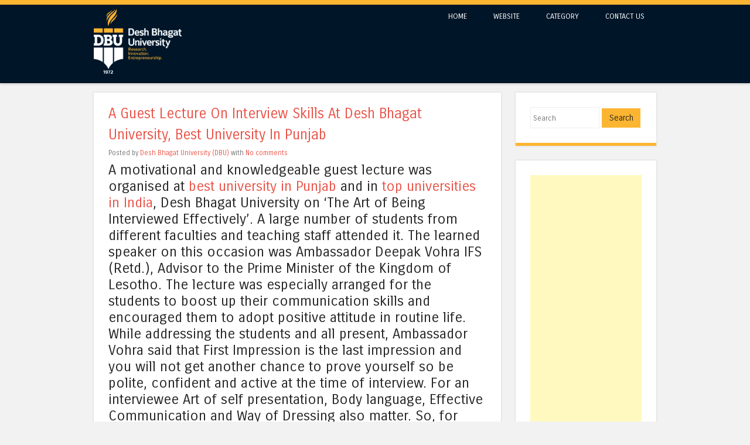

--- FILE ---
content_type: text/html; charset=UTF-8
request_url: https://blog.deshbhagatuniversity.in/2016/02/a-guest-lecture-on-interview-skills-at_6.html
body_size: 25819
content:
<!DOCTYPE html>
<html dir='ltr' xmlns='http://www.w3.org/1999/xhtml' xmlns:b='http://www.google.com/2005/gml/b' xmlns:data='http://www.google.com/2005/gml/data' xmlns:expr='http://www.google.com/2005/gml/expr'>
<head>
<link href='https://www.blogger.com/static/v1/widgets/55013136-widget_css_bundle.css' rel='stylesheet' type='text/css'/>
<script async='//pagead2.googlesyndication.com/pagead/js/adsbygoogle.js'></script>
<script>
  (adsbygoogle = window.adsbygoogle || []).push({
    google_ad_client: "ca-pub-8961197210495367",
    enable_page_level_ads: true
  });
</script>
<meta content='width=device-width' name='viewport'/>
<meta content='text/html; charset=UTF-8' http-equiv='Content-Type'/>
<meta content='blogger' name='generator'/>
<link href='https://blog.deshbhagatuniversity.in/favicon.ico' rel='icon' type='image/x-icon'/>
<link href='http://blog.deshbhagatuniversity.in/2016/02/a-guest-lecture-on-interview-skills-at_6.html' rel='canonical'/>
<link rel="alternate" type="application/atom+xml" title="Desh Bhagat University (DBU) Blog - Atom" href="https://blog.deshbhagatuniversity.in/feeds/posts/default" />
<link rel="alternate" type="application/rss+xml" title="Desh Bhagat University (DBU) Blog - RSS" href="https://blog.deshbhagatuniversity.in/feeds/posts/default?alt=rss" />
<link rel="service.post" type="application/atom+xml" title="Desh Bhagat University (DBU) Blog - Atom" href="https://www.blogger.com/feeds/8496612048300873938/posts/default" />

<link rel="alternate" type="application/atom+xml" title="Desh Bhagat University (DBU) Blog - Atom" href="https://blog.deshbhagatuniversity.in/feeds/2364685896191354921/comments/default" />
<!--Can't find substitution for tag [blog.ieCssRetrofitLinks]-->
<meta content='http://blog.deshbhagatuniversity.in/2016/02/a-guest-lecture-on-interview-skills-at_6.html' property='og:url'/>
<meta content='A Guest Lecture On Interview Skills At Desh Bhagat University, Best University In Punjab' property='og:title'/>
<meta content=' A motivational and knowledgeable guest lecture was organised at best university in Punjab  and in top universities in India , Desh Bhagat U...' property='og:description'/>
<title>A Guest Lecture On Interview Skills At Desh Bhagat University, Best University In Punjab ~ Desh Bhagat University (DBU) Blog</title>
<link href="//fonts.googleapis.com/css?family=Carrois+Gothic" media="all" rel="stylesheet" type="text/css">
<!--[if lt IE 9]> <script src="http://html5shim.googlecode.com/svn/trunk/html5.js"></script> <![endif]-->
<style id='page-skin-1' type='text/css'><!--
/*
-----------------------------------------------
Template Name  : Superhero
Author         : NewBloggerThemes.com
Author URL     : http://newbloggerthemes.com/
Theme URL      : http://newbloggerthemes.com/superhero-blogger-template/
Created Date   : Saturday, April 12, 2014
License        : This template is free for both personal and commercial use, But to satisfy the 'attribution' clause of the license, you are required to keep the footer links intact which provides due credit to its authors.For more information about this license, please use this link :http://creativecommons.org/licenses/by/3.0/
----------------------------------------------- */
body#layout ul{list-style-type:none;list-style:none}
body#layout ul li{list-style-type:none;list-style:none}
body#layout #headerbwrap {height:auto;}
body#layout .headerbwrap2 {height:auto;}
body#layout #blogtitle {min-height:120px;}
body#layout #nbt-content {}
body#layout #slider {display:none;}
body#layout .side-widget {display:none;}
body#layout .widget-bot {display:none;}
body#layout .sidebarrdivsearch {display:none;}
body#layout #headbox{display:none;}
body#layout #top{}
body#layout #nav2{width:90%;}
/* Variable definitions
====================
*/
/* Use this with templates/template-twocol.html */
.section, .widget {margin:0;padding:0;}
ul{list-style-type:none;list-style:none;margin:0px;padding:0px;}
ol{list-style-type:none;list-style:none;margin:0px;padding:0px;}
/* =Reset
-------------------------------------------------------------- */
html, body, div, span, applet, object, iframe,
h1, h2, h3, h4, h5, h6, p, blockquote, pre,
a, abbr, acronym, address, big, cite, code,
del, dfn, em, font, ins, kbd, q, s, samp,
small, strike, strong, sub, sup, tt, var,
dl, dt, dd, ol, ul, li,
fieldset, form, label, legend,
table, caption, tbody, tfoot, thead, tr, th, td {
border: 0;
font-family: inherit;
font-size: 100%;
font-style: inherit;
font-weight: inherit;
margin: 0;
outline: 0;
padding: 0;
vertical-align: baseline;
}
html,
body {
width: 100%;
}
html {
font-size: 62.5%; /* Corrects text resizing oddly in IE6/7 when body font-size is set using em units http://clagnut.com/blog/348/#c790 */
overflow-y: scroll; /* Keeps page centred in all browsers regardless of content height */
-webkit-text-size-adjust: 100%; /* Prevents iOS text size adjust after orientation change, without disabling user zoom */
-ms-text-size-adjust: 100%; /* www.456bereastreet.com/archive/201012/controlling_text_size_in_safari_for_ios_without_disabling_user_zoom/ */
}
body {
background: #f2f2f2;
}
article,
aside,
details,
figcaption,
figure,
footer,
header,
hgroup,
nav,
section {
display: block;
}
ol, ul {
list-style: none;
}
table { /* tables still need 'cellspacing="0"' in the markup */
border-collapse: separate;
border-spacing: 0;
}
caption, th, td {
font-weight: normal;
text-align: left;
}
blockquote:before, blockquote:after,
q:before, q:after {
content: "";
}
blockquote, q {
quotes: "" "";
}
a:focus {
outline: thin dotted;
}
a:hover,
a:active { /* Improves readability when focused and also mouse hovered in all browsers people.opera.com/patrickl/experiments/keyboard/test */
outline: 0;
}
a img {
border: 0;
}
/* =Global
----------------------------------------------- */
body,
button,
input,
select,
textarea {
color: #262626;
font-family: 'Carrois Gothic', sans-serif;
font-size: 16px;
font-size: 1.6rem;
font-weight: 400;
line-height: 1.5;
}
/* Headings */
h1,h2,h3,h4,h5,h6 {
clear: both;
font-weight: 400;
}
hr {
background-color: #ccc;
border: 0;
height: 1px;
margin-bottom: 1.5em;
}
/* Text elements */
p {
margin-bottom: 1.5em;
}
ul, ol {
margin: 0 0 1.5em 3em;
}
ul {
list-style: disc;
}
ol {
list-style: decimal;
}
ul ul, ol ol, ul ol, ol ul {
margin-bottom: 0;
margin-left: 1.5em;
}
dt {
font-weight: bold;
}
dd {
margin: 0 1.5em 1.5em;
}
b, strong {
font-weight: bold;
}
dfn, cite, em, i {
font-style: italic;
}
blockquote {
margin: 0 1.5em;
}
.format-quote blockquote{
margin: 0;
}
address,
.post-format-content {
margin: 0 0 1.5em;
}
pre {
background: #ededed;
font-family: "Courier 10 Pitch", Courier, monospace;
font-size: 15px;
font-size: 1.5rem;
line-height: 1.6;
margin-bottom: 1.6em;
padding: 1.6em;
overflow: auto;
max-width: 100%;
}
code, kbd, tt, var {
font: 15px Monaco, Consolas, "Andale Mono", "DejaVu Sans Mono", monospace;
}
abbr, acronym {
border-bottom: 1px dotted #666;
cursor: help;
}
mark, ins {
background: #fff9c0;
text-decoration: none;
}
sup,
sub {
font-size: 75%;
height: 0;
line-height: 0;
position: relative;
vertical-align: baseline;
}
sup {
bottom: 1ex;
}
sub {
top: .5ex;
}
small {
font-size: 75%;
}
big {
font-size: 125%;
}
figure {
margin: 0;
}
table {
margin: 0 0 1.5em;
width: 100%;
}
th {
font-weight: bold;
}
button,
input,
select,
textarea {
font-size: 100%; /* Corrects font size not being inherited in all browsers */
margin: 0; /* Addresses margins set differently in IE6/7, F3/4, S5, Chrome */
vertical-align: baseline; /* Improves appearance and consistency in all browsers */
*vertical-align: middle; /* Improves appearance and consistency in all browsers */
}
button,
input {
line-height: normal; /* Addresses FF3/4 setting line-height using !important in the UA stylesheet */
*overflow: visible;  /* Corrects inner spacing displayed oddly in IE6/7 */
}
button,
html input[type="button"],
input[type="reset"],
input[type="submit"] {
border: 1px solid #ccc;
border-color: #ccc #ccc #bbb #ccc;
background: #e6e6e6;
color: #262626;
cursor: pointer; /* Improves usability and consistency of cursor style between image-type 'input' and others */
-webkit-appearance: button; /* Corrects inability to style clickable 'input' types in iOS */
font-size: 12px;
font-size: 1.4rem;
line-height: 1;
padding: 5px 2%;
}
button:hover,
html input[type="button"]:hover,
input[type="reset"]:hover,
input[type="submit"]:hover {
border-color: #ccc #bbb #aaa #bbb;
}
button:focus,
html input[type="button"]:focus,
input[type="reset"]:focus,
input[type="submit"]:focus,
button:active,
html input[type="button"]:active,
input[type="reset"]:active,
input[type="submit"]:active {
border-color: #aaa #bbb #bbb #bbb;
}
input[type="checkbox"],
input[type="radio"] {
box-sizing: border-box; /* Addresses box sizing set to content-box in IE8/9 */
padding: 0; /* Addresses excess padding in IE8/9 */
}
input[type="search"] {
-webkit-appearance: textfield; /* Addresses appearance set to searchfield in S5, Chrome */
-moz-box-sizing: content-box;
-webkit-box-sizing: content-box; /* Addresses box sizing set to border-box in S5, Chrome (include -moz to future-proof) */
box-sizing: content-box;
}
input[type="search"]::-webkit-search-decoration { /* Corrects inner padding displayed oddly in S5, Chrome on OSX */
-webkit-appearance: none;
}
button::-moz-focus-inner,
input::-moz-focus-inner { /* Corrects inner padding and border displayed oddly in FF3/4 www.sitepen.com/blog/2008/05/14/the-devils-in-the-details-fixing-dojos-toolbar-buttons/ */
border: 0;
padding: 0;
}
input[type=text],
input[type=email],
textarea {
color: #ccc;
border: 1px solid #eee;
}
input[type=text]:focus,
input[type=email]:focus,
textarea:focus {
color: #111;
}
input[type=text],
input[type=email] {
padding: 3px;
}
textarea {
overflow: auto; /* Removes default vertical scrollbar in IE6/7/8/9 */
padding-left: 3px;
vertical-align: top; /* Improves readability and alignment in all browsers */
width: 98%;
}
/* Links */
a {
color: #ea5449;
text-decoration: none;
}
a:visited {
color: #ea5449;
}
a:hover,
a:focus,
a:active {
color: #1e4a66;
}
.nbt-site a {
-webkit-transition: all 0.2s ease;
-moz-transition: all 0.2s ease;
-o-transition: all 0.2s ease;
transition: all 0.2s ease;
}
/* Alignment */
.alignleft {
display: inline;
float: left;
margin-right: 1.5em;
}
.alignright {
display: inline;
float: right;
margin-left: 1.5em;
}
.aligncenter {
clear: both;
display: block;
margin: 0 auto;
}
/* Clearing */
.clear:before,
.clear:after,
[class*="content"]:before,
[class*="content"]:after,
[class*="site"]:before,
[class*="site"]:after {
content: '';
display: table;
}
.clear:after,
[class*="content"]:after,
[class*="site"]:after {
clear: both;
}
.clearfix {
clear: both;
}
/* Text meant only for screen readers */
.nbt-assistive-text {
clip: rect(1px 1px 1px 1px); /* IE6, IE7 */
clip: rect(1px, 1px, 1px, 1px);
position: absolute !important;
}
/* =Layout
----------------------------------------------- */
#nbt-page {
padding-top: 100px;
}
#nbt-masthead-wrap {
background-color: #011528;
-webkit-box-shadow: 0 2px 3px rgba(100, 100, 100, 0.25);
box-shadow: 0 2px 3px rgba(100, 100, 100, 0.25);
position: fixed;
top: 0;
z-index: 1000;
width: 100%;
border-top: 8px solid #fcb531;
}
#nbt-masthead {
color: #fff;
margin: 7px auto;
width: 960px;
max-height: 150px;
min-height: 50px;
}
#nbt-masthead .nbt-mastheaddiv {
float: left;
width: 50%;
}
.header-image {
width: auto;
max-height: 150px;
}
.site-title {
color: #fff;
font-size: 1.9em;
font-weight: 400;
line-height: 1.2em;
margin: 0;
padding: 0;
}
.site-title a {
color: #fff;
text-decoration: none;
}
.site-title a:hover {
color: #ea5449;
}
.site-description {
color: #818181;
font-size: .9em;
}
#nbt-main {
font-size: .8em;
line-height: 24px;
margin: 25px auto;
width: 960px;
}
#nbt-primary {
float: left;
margin-right: 25px;
width: 695px;
}
#nbt-primary.full-width-page {
float: none;
margin-right: 0;
width: 100%;
}
#nbt-secondary {
float: right;
width: 240px;
}
#nbt-colophon-wrap {
background-color: #011528;
clear: both;
margin-top: 25px;
padding: 25px 0;
width: 100%;
}
#nbt-colophon {
color: #818181;
font-size: .8em;
margin: 0 auto;
width: 960px;
text-align: center;
}
#nbt-colophon a:hover {
color: #fff;
}
/* =Menu
----------------------------------------------- */
.nbt-main-navigation {
display: block;
float: right;
width: 50%;
}
.nbt-main-navigation ul {
list-style: none;
margin: 0;
padding-left: 0;
text-align: right;
}
.nbt-main-navigation li {
display: inline-block;
position: relative;
}
.nbt-main-navigation a {
color: #fff;
display: block;
font-size: .8em;
padding: 3px 20px;
text-decoration: none;
}
.nbt-main-navigation ul ul {
background-color: #fcb531;
-webkit-box-shadow: 0 2px 3px rgba(0,0,0,0.2);
box-shadow: 0 2px 3px rgba(0,0,0,0.2);
display: none;
float: left;
position: absolute;
top: 1.5em;
left: 0;
z-index: 99999;
text-align: left;
}
.nbt-main-navigation ul ul ul {
left: 100%;
top: 0;
}
.nbt-main-navigation ul ul a {
width: 175px;
}
.nbt-main-navigation ul ul li:hover >a {
background-color: #0086DC;
color: #fff;
}
.nbt-main-navigation li:hover > a {
background-color: #fcb531;
color: #fff;
}
.nbt-main-navigation ul ul :hover > a {
}
.nbt-main-navigation ul ul a:hover {
}
.nbt-main-navigation ul li:hover > ul {
display: block;
}
.nbt-main-navigation li.current_page_item a,
.nbt-main-navigation li.current-menu-item a {
}
/* Small menu */
.nbt-menu-toggle {
cursor: pointer;
}
.main-small-navigation .nbt-menu {
display: none;
}
/* =Featured Content
----------------------------------------------- */
#nbt-featured-content.flexslider {
border: none 0;
margin-bottom: 25px;
overflow: hidden;
}
#nbt-featured-content.flexslider .slides img {
height: auto;
margin: 0 auto
}
#nbt-featured-content.flexslider .slides .featured-hentry-wrap {
margin: 0 auto;
position: relative;
width: 960px;
}
#nbt-featured-content.flexslider .slides .hentry .entry-header {
background: rgba(255,255,255,.90);
border-bottom: 5px solid #1e4a66;
margin-bottom: 25px;
padding: 1% 25px;
position: absolute;
//bottom: 25px;
bottom: 23px;
//right: 0;
right:258px;
-webkit-transition: all 0.2s ease;
-moz-transition: all 0.2s ease;
-o-transition: all 0.2s ease;
transition: all 0.2s ease;
max-width: 500px;
}
#nbt-featured-content.flexslider .slides .hentry {
background: transparent;
border: 0 none;
margin: 0;
padding: 0;
}
#nbt-featured-content.flexslider .slides .hentry .entry-header:hover {
background: rgba(255,255,102,.95);
border-bottom: 5px solid #ea5449;
color:#262626
}
#nbt-featured-content .flex-direction-nav li a {
background-color: #fff;
color: #1e4a66;
font-size: 1.9em;
line-height: 1em;
opacity: 0;
padding: .5% 1%;
top: 48%;
text-align: center;
text-indent: 0;
-webkit-transition: all 0.2s ease;
-moz-transition: all 0.2s ease;
-o-transition: all 0.2s ease;
transition: all 0.2s ease;
width: auto;
height: auto;
}
#nbt-featured-content:hover .flex-direction-nav li a {
opacity: .5;
}
#nbt-featured-content.flexslider:hover .flex-direction-nav li a {
background-color: #fff;
opacity: .5;
}
#nbt-featured-content.flexslider .flex-direction-nav li a:hover {
background-color: #fff;
opacity: .95;
}
#nbt-featured-content .flex-direction-nav li .next {
right: 0;
}
#nbt-featured-content .flex-direction-nav li .prev {
left: 0;
}
#nbt-featured-content .flex-control-nav {
bottom: 1%;
right: 0;
width: 100%;
}
#nbt-featured-content .flex-control-nav li {
background-color: rgba(30,74,102,0);
border-radius: 10px;
padding: 3px;
-webkit-transition: all 0.3s ease;
-moz-transition: all 0.3s ease;
-o-transition: all 0.3s ease;
transition: all 0.3s ease;
}
#nbt-featured-content:hover .flex-control-nav li {
background-color: rgba(30,74,102,.5);
}
#nbt-featured-content .flex-control-nav li:hover {
background-color: rgba(30,74,102,.95);
}
#nbt-featured-content .flex-control-nav li a {
background-color: rgba(255,255,255,0);
border-radius: 7px;
-webkit-box-shadow: none;
box-shadow: none;
width: 14px;
height: 14px;
-webkit-transition: all 0.3s ease;
-moz-transition: all 0.3s ease;
-o-transition: all 0.3s ease;
transition: all 0.3s ease;
}
#nbt-featured-content:hover .flex-control-nav li a {
background-color: rgba(255,255,255,0.5);
}
#nbt-featured-content .flex-control-nav li a:hover, #slider-wrapper .flex-control-nav li a.active {
background-color: rgba(255,255,255,.95);
}
/* =Content
----------------------------------------------- */
h1, h2, h3, h4, h5, h6 {
color: #1e4a66;
margin: .15em 0;
padding: .15em 0;
}
h1 {
font-size: 2.25em;
}
h2 {
font-size: 2em;
}
h3 {
font-size: 1.75em;
}
h4 {
font-size: 1.5em;
}
h5 {
font-size: 1.25em;
}
.page-title {
background-color: #fff;
border-bottom: 5px solid #1e4a66;
-webkit-box-shadow: 0 0 3px rgba(100, 100, 100, 0.25);
box-shadow: 0 0 3px rgba(100, 100, 100, 0.25);
color: #1e4a66;
font-size: 1.9em;
font-weight: 400;
line-height: 1.5em;
margin: 0 0 25px;
padding: 25px;
}
.hentry {
background-color: #fff;
border-bottom: 5px solid #1e4a66;
-webkit-box-shadow: 0 0 3px rgba(100, 100, 100, 0.25);
box-shadow: 0 0 3px rgba(100, 100, 100, 0.25);
margin: 0 0 25px 0;
padding: 0 0 25px 0;
-webkit-transition: all 0.2s ease;
-moz-transition: all 0.2s ease;
-o-transition: all 0.2s ease;
transition: all 0.2s ease;
}
.hentry:hover {
border-bottom-color:
;
-webkit-box-shadow: 0 0 5px rgba(100, 100, 100, 0.5);
box-shadow: 0 0 5px rgba(100, 100, 100, 0.5);
}
.attachment-feat-img {
margin: 0;
padding: 0;
max-width: 100%;
height: auto;
}
h1.entry-title,
h2.entry-title {
color: #1e4a66;
font-size: 1.9em;
font-weight: 400;
line-height: 1.5em;
margin: 0;
padding: 0;
}
.hentry:hover .entry-title {
color: #1e4a66;
}
//.entry-title a {
//	color: #1e4a66;
//}
.hentry:hover .entry-title a {
color: #1e4a66;
}
.entry-title a:hover {
color: #1e4a66;
}
.hentry:hover .entry-title a:hover {
color: #1e4a66;
}
.entry-header {
padding: 1.5em 25px 0 25px;
}
.featured a:hover {
color: #1e4a66;
text-decoration: none;
}
.featured a:visited {
color: #1e4a66;
}
.nbt-entry-meta {
clear: both;
color: #737373;
font-size: .9em;
}
footer.nbt-entry-meta {
padding: 0 25px;
}
.byline {
display: none;
}
.single .byline,
.group-blog .byline {
display: inline;
}
.entry-content,
.entry-summary {
margin: 0;
padding: 5px 25px 5px 25px;
}
.page-links {
clear: both;
margin: 0 0 1.5em;
}
blockquote,
.quote-caption {
color: #1e4a66;
font-size: 1.6em;
font-style: italic;
line-height: 1.6em;
}
.quote-caption {
margin: 0 1.5em 1.5em;
}
.format-link .entry-content p {
margin: 0 1.5em 1.5em 1.5em;
}
.format-link .entry-content a {
font-size: 1.6em;
font-style: italic;
line-height: 1.6em;
}
.sticky {
background-color: #f6f6f6;
border-bottom-color: #ea5449;
}
.sticky .entry-title {
color: #ea5449;
font-size: 1.9em;
font-weight: 400;
line-height: 1.5em;
}
.sticky .entry-title a {
color: #ea5449;
}
.sticky .entry-title a:hover {
color: #1e4a66;
}
/* =Asides
----------------------------------------------- */
.blog .format-aside .entry-title,
.archive .format-aside .entry-title {
display: none;
}
/* =Media
----------------------------------------------- */
.nbt-site-header img,
.entry-content img,
.comment-content img,
.widget img {
max-width: 100%; /* Fluid images for posts, comments, and widgets */
}
.nbt-site-header img,
.entry-content img,
img[class*="align"],
img[class*="wp-image-"] {
height: auto; /* Make sure images with WordPress-added height and width attributes are scaled correctly */
}
.nbt-site-header img,
.entry-content img,
img.size-full {
max-width: 100%;
}
/* Make sure embeds and iframes fit their containers */
embed,
iframe,
object {
max-width: 100%;
}
/* =Widgets
----------------------------------------------- */
#nbt-secondary .widget {
background-color: #fff;
border-bottom: 5px solid #fcb531;
-webkit-box-shadow: 0 0 3px rgba(100, 100, 100, 0.25);
box-shadow: 0 0 3px rgba(100, 100, 100, 0.25);
margin: 0 0 25px;
padding: 25px;
overflow: hidden;
-webkit-transition: all 0.2s ease;
-moz-transition: all 0.2s ease;
-o-transition: all 0.2s ease;
transition: all 0.2s ease;
}
#nbt-secondary .widget:hover {
border-bottom-color: #1E4A66;
-webkit-box-shadow: 0 0 5px rgba(100, 100, 100, 0.5);
box-shadow: 0 0 5px rgba(100, 100, 100, 0.5);
}
#nbt-secondary .widget h1,
#nbt-secondary .widget h2,
#nbt-secondary .widget h3,
#nbt-secondary .widget h4,
#nbt-secondary .widget h5,
#nbt-secondary .widget h6 {
color: #f6c628;
}
.widget-title {
font-size: 1.6em;
font-weight: 400;
line-height: 1.2em;
margin-bottom: 10px;
-webkit-transition: all 0.2s ease;
-moz-transition: all 0.2s ease;
-o-transition: all 0.2s ease;
transition: all 0.2s ease;
}
#nbt-secondary .widget h2 {
font-size: 1.6em;
font-weight: 400;
line-height: 1.2em;
margin-bottom: 10px;
-webkit-transition: all 0.2s ease;
-moz-transition: all 0.2s ease;
-o-transition: all 0.2s ease;
transition: all 0.2s ease;
}
#nbt-secondary .widget:hover .widget-title {
color: #1E4A66;
}
#nbt-secondary .widget:hover h2 {
color: #1E4A66;
}
#nbt-secondary .widget ul {
list-style-type: none;
margin: 0;
}
#nbt-secondary .widget ul li {
margin-bottom: 3px;
}
#nbt-secondary .widget ul ul {
margin-left: 10px;
}
#nbt-secondary .widget img {
height: auto;
}
/* Make sure select elements fit in widgets */
.widget select {
max-width: 100%;
}
/* Search widget */
#nbt-secondary .widget #s {
padding: 5% 2%;
width: 57%;
}
#nbt-secondary .widget #searchsubmit {
background: #fcb531;
border: none 0;
padding: 5% 2%;
text-align: center;
-webkit-transition: all 0.2s ease;
-moz-transition: all 0.2s ease;
-o-transition: all 0.2s ease;
transition: all 0.2s ease;
width: 35%;
}
#nbt-secondary .widget:hover #searchsubmit {
background: #1e4a66;
color: #fff;
}
#nbt-secondary .widget:hover #searchsubmit:hover {
background: #f6c628;
color: #262626;
}
#nbt-secondary .widget #searchsubmit:hover {
background: #1e4a66;
color: #fff;
}
/* Media queries for responsive design
--------------------------------------------- */
/* --- iPad Portrait --- */
@media screen and (min-width: 768px) and (max-width: 959px) {
#nbt-masthead,
#nbt-colophon,
#nbt-featured-content.flexslider .slides .featured-hentry-wrap {
width: 100%;
}
#nbt-main {
width: 96%;
}
#nbt-primary {
margin-right: 3%;
width: 72%;
}
#nbt-secondary {
width: 25%;
}
#nbt-secondary .widget #s {
width: 93%;
}
#nbt-secondary .widget #searchsubmit {
margin-top: 2%;
width: 98%;
}
}
/* --- Smartphones and small Tablet PCs --- */
@media screen and (max-width: 767px) {
#nbt-masthead,
#nbt-main,
#nbt-primary,
#nbt-secondary,
#nbt-colophon,
#nbt-featured-content.flexslider .slides .featured-hentry-wrap {
width: 100%;
}
#nbt-featured-content.flexslider .slides .hentry {
bottom: 2%;
max-width: 50%;
}
#nbt-primary {
margin-right: 0;
}
#nbt-secondary .widget #s {
padding: 2%;
width: 93%;
}
#nbt-secondary .widget #searchsubmit {
margin-top: 2%;
padding: 2%;
width: 98%;
}
}
/* --- Smartphones (portrait and landscape) --- */
@media screen and (max-width : 600px) {
#nbt-masthead-wrap {
position: absolute;
}
#nbt-masthead {
padding: 1% 3%;
width: 94%;
max-height: none;
}
#nbt-masthead .nbt-mastheaddiv {
float: none;
padding-bottom: 2%;
width: 100%;
}
.nbt-site-navigation h1.nbt-menu-toggle {
background-color: #ea5449;
color: #fff;
font-size: 1.5em;
margin: 0;
padding: 1% 3%;
}
.main-small-navigation .nbt-menu {
list-style-type: none;
margin: 3% 3% 0 3%;
}
.main-small-navigation ul,
.main-small-navigation ul ul {
list-style-type: none;
}
#nbt-featured-content.flexslider .slides .featured-hentry-wrap {
display: none;
}
}
/*
* jQuery FlexSlider v2.0
* http://www.woothemes.com/flexslider/
*
* Copyright 2012 WooThemes
* Free to use under the GPLv2 license.
* http://www.gnu.org/licenses/gpl-2.0.html
*
* Contributing author: Tyler Smith (@mbmufffin)
*/
/* Browser Resets */
.flex-container a:active,
.flexslider a:active,
.flex-container a:focus,
.flexslider a:focus  {outline: none;}
.slides,
.flex-control-nav,
.flex-direction-nav {margin: 0; padding: 0; list-style: none;}
/* FlexSlider Necessary Styles
*********************************/
.flexslider {margin: 0; padding: 0;}
.flexslider .slides > li {display: none; -webkit-backface-visibility: hidden;} /* Hide the slides before the JS is loaded. Avoids image jumping */
.flexslider .slides img {width: 100%; display: block;}
.flex-pauseplay span {text-transform: capitalize;}
/* Clearfix for the .slides element */
.slides:after {content: "."; display: block; clear: both; visibility: hidden; line-height: 0; height: 0;}
html[xmlns] .slides {display: block;}
* html .slides {height: 1%;}
/* No JavaScript Fallback */
/* If you are not using another script, such as Modernizr, make sure you
* include js that eliminates this class on page load */
.no-js .slides > li:first-child {display: block;}
/* FlexSlider Default Theme
*********************************/
.flexslider {margin: 0 0 60px; background: #fff; border: 4px solid #fff; position: relative; -webkit-border-radius: 4px; -moz-border-radius: 4px; -o-border-radius: 4px; border-radius: 4px; box-shadow: 0 1px 4px rgba(0,0,0,.2); -webkit-box-shadow: 0 1px 4px rgba(0,0,0,.2); -moz-box-shadow: 0 1px 4px rgba(0,0,0,.2); -o-box-shadow: 0 1px 4px rgba(0,0,0,.2); zoom: 1;}
.flex-viewport {max-height: 2000px; -webkit-transition: all 1s ease; -moz-transition: all 1s ease; transition: all 1s ease;}
.loading .flex-viewport {max-height: 300px;}
.flexslider .slides {zoom: 1;}
.carousel li {margin-right: 5px}
/* Direction Nav */
.flex-direction-nav {*height: 0;}
.flex-direction-nav a {width: 30px; height: 30px; margin: -20px 0 0; display: block; position: absolute; top: 50%; z-index: 10; cursor: pointer; text-indent: -9999px; opacity: 0; -webkit-transition: all .3s ease;}
.flex-direction-nav .flex-next {background-position: 100% 0; right: -36px; }
.flex-direction-nav .flex-prev {left: -36px;}
.flexslider:hover .flex-next {opacity: 0.8; right: 5px;}
.flexslider:hover .flex-prev {opacity: 0.8; left: 5px;}
.flexslider:hover .flex-next:hover, .flexslider:hover .flex-prev:hover {opacity: 1;}
.flex-direction-nav .flex-disabled {opacity: .3!important; filter:alpha(opacity=30); cursor: default;}
/* Control Nav */
.flex-control-nav {width: 100%; position: absolute; bottom: -40px; text-align: center;}
.flex-control-nav li {margin: 0 6px; display: inline-block; zoom: 1; *display: inline;}
.flex-control-paging li a {width: 11px; height: 11px; display: block; background: #666; background: rgba(0,0,0,0.5); cursor: pointer; text-indent: -9999px; -webkit-border-radius: 20px; -moz-border-radius: 20px; -o-border-radius: 20px; border-radius: 20px; box-shadow: inset 0 0 3px rgba(0,0,0,0.3);}
.flex-control-paging li a:hover { background: #333; background: rgba(0,0,0,0.7); }
.flex-control-paging li a.flex-active { background: #000; background: rgba(0,0,0,0.9); cursor: default; }
.flex-control-thumbs {margin: 5px 0 0; position: static; overflow: hidden;}
.flex-control-thumbs li {width: 25%; float: left; margin: 0;}
.flex-control-thumbs img {width: 100%; display: block; opacity: .7; cursor: pointer;}
.flex-control-thumbs img:hover {opacity: 1;}
.flex-control-thumbs .flex-active {opacity: 1; cursor: default;}
@media screen and (max-width: 860px) {
.flex-direction-nav .flex-prev {opacity: 1; left: 0;}
.flex-direction-nav .flex-next {opacity: 1; right: 0;}
}
h2.date-header {
margin: 1.5em 0 .5em;
display: none;
}
.main .widget {
margin: 0 0 5px;
padding: 0 0 2px;
}
.main .Blog {
border-bottom-width: 0;
}
#header .description {
color:#ffffff;
font-size:14px;
text-shadow:0px 1px 0px #000000;
}
/* Comments----------------------------------------------- */
#comments {
background-color: #fff;
border-bottom: 5px solid #1e4a66;
-webkit-box-shadow: 0 0 3px rgba(100, 100, 100, 0.25);
box-shadow: 0 0 3px rgba(100, 100, 100, 0.25);
margin: 0 0 25px 0;
padding: 10px 20px 10px 20px;
-webkit-transition: all 0.2s ease;
-moz-transition: all 0.2s ease;
-o-transition: all 0.2s ease;
transition: all 0.2s ease;
}
#comments h4 {
font-size:22px;
margin-bottom:10px;
}
.deleted-comment {
font-style: italic;
color: gray;
}
#blog-pager-newer-link {
float: left;
}
#blog-pager-older-link {
float: right;
}
#blog-pager {
text-align: center;
padding:5px;
}
.feed-links {
clear: both;
}
.comment-form {
max-width: 600px;
}
#navbar-iframe {
height: 0;
visibility: hidden;
display: none;
}
.PopularPosts .widget-content ul li {
padding:6px 0px;
}
.reaction-buttons table{
border:none;
margin-bottom:5px;
}
.reaction-buttons table, .reaction-buttons td{
border:none !important;
}
.pbtthumbimg {
float:left;
margin:0px 10px 5px 5px;
padding:4px;
border:1px solid #eee;
background:none;
width:200px;
height:150px;
}

--></style>
<script src='https://ajax.googleapis.com/ajax/libs/jquery/1.10.2/jquery.min.js' type='text/javascript'></script>
<script type='text/javascript'>
//<![CDATA[

/*! jQuery Migrate v1.2.1 | (c) 2005, 2013 jQuery Foundation, Inc. and other contributors | jquery.org/license */
jQuery.migrateMute===void 0&&(jQuery.migrateMute=!0),function(e,t,n){function r(n){var r=t.console;i[n]||(i[n]=!0,e.migrateWarnings.push(n),r&&r.warn&&!e.migrateMute&&(r.warn("JQMIGRATE: "+n),e.migrateTrace&&r.trace&&r.trace()))}function a(t,a,i,o){if(Object.defineProperty)try{return Object.defineProperty(t,a,{configurable:!0,enumerable:!0,get:function(){return r(o),i},set:function(e){r(o),i=e}}),n}catch(s){}e._definePropertyBroken=!0,t[a]=i}var i={};e.migrateWarnings=[],!e.migrateMute&&t.console&&t.console.log&&t.console.log("JQMIGRATE: Logging is active"),e.migrateTrace===n&&(e.migrateTrace=!0),e.migrateReset=function(){i={},e.migrateWarnings.length=0},"BackCompat"===document.compatMode&&r("jQuery is not compatible with Quirks Mode");var o=e("<input/>",{size:1}).attr("size")&&e.attrFn,s=e.attr,u=e.attrHooks.value&&e.attrHooks.value.get||function(){return null},c=e.attrHooks.value&&e.attrHooks.value.set||function(){return n},l=/^(?:input|button)$/i,d=/^[238]$/,p=/^(?:autofocus|autoplay|async|checked|controls|defer|disabled|hidden|loop|multiple|open|readonly|required|scoped|selected)$/i,f=/^(?:checked|selected)$/i;a(e,"attrFn",o||{},"jQuery.attrFn is deprecated"),e.attr=function(t,a,i,u){var c=a.toLowerCase(),g=t&&t.nodeType;return u&&(4>s.length&&r("jQuery.fn.attr( props, pass ) is deprecated"),t&&!d.test(g)&&(o?a in o:e.isFunction(e.fn[a])))?e(t)[a](i):("type"===a&&i!==n&&l.test(t.nodeName)&&t.parentNode&&r("Can't change the 'type' of an input or button in IE 6/7/8"),!e.attrHooks[c]&&p.test(c)&&(e.attrHooks[c]={get:function(t,r){var a,i=e.prop(t,r);return i===!0||"boolean"!=typeof i&&(a=t.getAttributeNode(r))&&a.nodeValue!==!1?r.toLowerCase():n},set:function(t,n,r){var a;return n===!1?e.removeAttr(t,r):(a=e.propFix[r]||r,a in t&&(t[a]=!0),t.setAttribute(r,r.toLowerCase())),r}},f.test(c)&&r("jQuery.fn.attr('"+c+"') may use property instead of attribute")),s.call(e,t,a,i))},e.attrHooks.value={get:function(e,t){var n=(e.nodeName||"").toLowerCase();return"button"===n?u.apply(this,arguments):("input"!==n&&"option"!==n&&r("jQuery.fn.attr('value') no longer gets properties"),t in e?e.value:null)},set:function(e,t){var a=(e.nodeName||"").toLowerCase();return"button"===a?c.apply(this,arguments):("input"!==a&&"option"!==a&&r("jQuery.fn.attr('value', val) no longer sets properties"),e.value=t,n)}};var g,h,v=e.fn.init,m=e.parseJSON,y=/^([^<]*)(<[\w\W]+>)([^>]*)$/;e.fn.init=function(t,n,a){var i;return t&&"string"==typeof t&&!e.isPlainObject(n)&&(i=y.exec(e.trim(t)))&&i[0]&&("<"!==t.charAt(0)&&r("$(html) HTML strings must start with '<' character"),i[3]&&r("$(html) HTML text after last tag is ignored"),"#"===i[0].charAt(0)&&(r("HTML string cannot start with a '#' character"),e.error("JQMIGRATE: Invalid selector string (XSS)")),n&&n.context&&(n=n.context),e.parseHTML)?v.call(this,e.parseHTML(i[2],n,!0),n,a):v.apply(this,arguments)},e.fn.init.prototype=e.fn,e.parseJSON=function(e){return e||null===e?m.apply(this,arguments):(r("jQuery.parseJSON requires a valid JSON string"),null)},e.uaMatch=function(e){e=e.toLowerCase();var t=/(chrome)[ \/]([\w.]+)/.exec(e)||/(webkit)[ \/]([\w.]+)/.exec(e)||/(opera)(?:.*version|)[ \/]([\w.]+)/.exec(e)||/(msie) ([\w.]+)/.exec(e)||0>e.indexOf("compatible")&&/(mozilla)(?:.*? rv:([\w.]+)|)/.exec(e)||[];return{browser:t[1]||"",version:t[2]||"0"}},e.browser||(g=e.uaMatch(navigator.userAgent),h={},g.browser&&(h[g.browser]=!0,h.version=g.version),h.chrome?h.webkit=!0:h.webkit&&(h.safari=!0),e.browser=h),a(e,"browser",e.browser,"jQuery.browser is deprecated"),e.sub=function(){function t(e,n){return new t.fn.init(e,n)}e.extend(!0,t,this),t.superclass=this,t.fn=t.prototype=this(),t.fn.constructor=t,t.sub=this.sub,t.fn.init=function(r,a){return a&&a instanceof e&&!(a instanceof t)&&(a=t(a)),e.fn.init.call(this,r,a,n)},t.fn.init.prototype=t.fn;var n=t(document);return r("jQuery.sub() is deprecated"),t},e.ajaxSetup({converters:{"text json":e.parseJSON}});var b=e.fn.data;e.fn.data=function(t){var a,i,o=this[0];return!o||"events"!==t||1!==arguments.length||(a=e.data(o,t),i=e._data(o,t),a!==n&&a!==i||i===n)?b.apply(this,arguments):(r("Use of jQuery.fn.data('events') is deprecated"),i)};var j=/\/(java|ecma)script/i,w=e.fn.andSelf||e.fn.addBack;e.fn.andSelf=function(){return r("jQuery.fn.andSelf() replaced by jQuery.fn.addBack()"),w.apply(this,arguments)},e.clean||(e.clean=function(t,a,i,o){a=a||document,a=!a.nodeType&&a[0]||a,a=a.ownerDocument||a,r("jQuery.clean() is deprecated");var s,u,c,l,d=[];if(e.merge(d,e.buildFragment(t,a).childNodes),i)for(c=function(e){return!e.type||j.test(e.type)?o?o.push(e.parentNode?e.parentNode.removeChild(e):e):i.appendChild(e):n},s=0;null!=(u=d[s]);s++)e.nodeName(u,"script")&&c(u)||(i.appendChild(u),u.getElementsByTagName!==n&&(l=e.grep(e.merge([],u.getElementsByTagName("script")),c),d.splice.apply(d,[s+1,0].concat(l)),s+=l.length));return d});var Q=e.event.add,x=e.event.remove,k=e.event.trigger,N=e.fn.toggle,T=e.fn.live,M=e.fn.die,S="ajaxStart|ajaxStop|ajaxSend|ajaxComplete|ajaxError|ajaxSuccess",C=RegExp("\\b(?:"+S+")\\b"),H=/(?:^|\s)hover(\.\S+|)\b/,A=function(t){return"string"!=typeof t||e.event.special.hover?t:(H.test(t)&&r("'hover' pseudo-event is deprecated, use 'mouseenter mouseleave'"),t&&t.replace(H,"mouseenter$1 mouseleave$1"))};e.event.props&&"attrChange"!==e.event.props[0]&&e.event.props.unshift("attrChange","attrName","relatedNode","srcElement"),e.event.dispatch&&a(e.event,"handle",e.event.dispatch,"jQuery.event.handle is undocumented and deprecated"),e.event.add=function(e,t,n,a,i){e!==document&&C.test(t)&&r("AJAX events should be attached to document: "+t),Q.call(this,e,A(t||""),n,a,i)},e.event.remove=function(e,t,n,r,a){x.call(this,e,A(t)||"",n,r,a)},e.fn.error=function(){var e=Array.prototype.slice.call(arguments,0);return r("jQuery.fn.error() is deprecated"),e.splice(0,0,"error"),arguments.length?this.bind.apply(this,e):(this.triggerHandler.apply(this,e),this)},e.fn.toggle=function(t,n){if(!e.isFunction(t)||!e.isFunction(n))return N.apply(this,arguments);r("jQuery.fn.toggle(handler, handler...) is deprecated");var a=arguments,i=t.guid||e.guid++,o=0,s=function(n){var r=(e._data(this,"lastToggle"+t.guid)||0)%o;return e._data(this,"lastToggle"+t.guid,r+1),n.preventDefault(),a[r].apply(this,arguments)||!1};for(s.guid=i;a.length>o;)a[o++].guid=i;return this.click(s)},e.fn.live=function(t,n,a){return r("jQuery.fn.live() is deprecated"),T?T.apply(this,arguments):(e(this.context).on(t,this.selector,n,a),this)},e.fn.die=function(t,n){return r("jQuery.fn.die() is deprecated"),M?M.apply(this,arguments):(e(this.context).off(t,this.selector||"**",n),this)},e.event.trigger=function(e,t,n,a){return n||C.test(e)||r("Global events are undocumented and deprecated"),k.call(this,e,t,n||document,a)},e.each(S.split("|"),function(t,n){e.event.special[n]={setup:function(){var t=this;return t!==document&&(e.event.add(document,n+"."+e.guid,function(){e.event.trigger(n,null,t,!0)}),e._data(this,n,e.guid++)),!1},teardown:function(){return this!==document&&e.event.remove(document,n+"."+e._data(this,n)),!1}}})}(jQuery,window);

//]]>
</script>
<script type='text/javascript'>
//<![CDATA[

/*
 * jQuery FlexSlider v2.1
 * Copyright 2012 WooThemes
 * Contributing Author: Tyler Smith
 */
 ;(function(d){d.flexslider=function(i,k){var a=d(i),c=d.extend({},d.flexslider.defaults,k),e=c.namespace,p="ontouchstart"in window||window.DocumentTouch&&document instanceof DocumentTouch,t=p?"touchend":"click",l="vertical"===c.direction,m=c.reverse,h=0<c.itemWidth,r="fade"===c.animation,s=""!==c.asNavFor,f={};d.data(i,"flexslider",a);f={init:function(){a.animating=!1;a.currentSlide=c.startAt;a.animatingTo=a.currentSlide;a.atEnd=0===a.currentSlide||a.currentSlide===a.last;a.containerSelector=c.selector.substr(0,
 c.selector.search(" "));a.slides=d(c.selector,a);a.container=d(a.containerSelector,a);a.count=a.slides.length;a.syncExists=0<d(c.sync).length;"slide"===c.animation&&(c.animation="swing");a.prop=l?"top":"marginLeft";a.args={};a.manualPause=!1;var b=a,g;if(g=!c.video)if(g=!r)if(g=c.useCSS)a:{g=document.createElement("div");var n=["perspectiveProperty","WebkitPerspective","MozPerspective","OPerspective","msPerspective"],e;for(e in n)if(void 0!==g.style[n[e]]){a.pfx=n[e].replace("Perspective","").toLowerCase();
 a.prop="-"+a.pfx+"-transform";g=!0;break a}g=!1}b.transitions=g;""!==c.controlsContainer&&(a.controlsContainer=0<d(c.controlsContainer).length&&d(c.controlsContainer));""!==c.manualControls&&(a.manualControls=0<d(c.manualControls).length&&d(c.manualControls));c.randomize&&(a.slides.sort(function(){return Math.round(Math.random())-0.5}),a.container.empty().append(a.slides));a.doMath();s&&f.asNav.setup();a.setup("init");c.controlNav&&f.controlNav.setup();c.directionNav&&f.directionNav.setup();c.keyboard&&
 (1===d(a.containerSelector).length||c.multipleKeyboard)&&d(document).bind("keyup",function(b){b=b.keyCode;if(!a.animating&&(39===b||37===b))b=39===b?a.getTarget("next"):37===b?a.getTarget("prev"):!1,a.flexAnimate(b,c.pauseOnAction)});c.mousewheel&&a.bind("mousewheel",function(b,g){b.preventDefault();var d=0>g?a.getTarget("next"):a.getTarget("prev");a.flexAnimate(d,c.pauseOnAction)});c.pausePlay&&f.pausePlay.setup();c.slideshow&&(c.pauseOnHover&&a.hover(function(){!a.manualPlay&&!a.manualPause&&a.pause()},
 function(){!a.manualPause&&!a.manualPlay&&a.play()}),0<c.initDelay?setTimeout(a.play,c.initDelay):a.play());p&&c.touch&&f.touch();(!r||r&&c.smoothHeight)&&d(window).bind("resize focus",f.resize);setTimeout(function(){c.start(a)},200)},asNav:{setup:function(){a.asNav=!0;a.animatingTo=Math.floor(a.currentSlide/a.move);a.currentItem=a.currentSlide;a.slides.removeClass(e+"active-slide").eq(a.currentItem).addClass(e+"active-slide");a.slides.click(function(b){b.preventDefault();var b=d(this),g=b.index();
 !d(c.asNavFor).data("flexslider").animating&&!b.hasClass("active")&&(a.direction=a.currentItem<g?"next":"prev",a.flexAnimate(g,c.pauseOnAction,!1,!0,!0))})}},controlNav:{setup:function(){a.manualControls?f.controlNav.setupManual():f.controlNav.setupPaging()},setupPaging:function(){var b=1,g;a.controlNavScaffold=d('<ol class="'+e+"control-nav "+e+("thumbnails"===c.controlNav?"control-thumbs":"control-paging")+'"></ol>');if(1<a.pagingCount)for(var n=0;n<a.pagingCount;n++)g="thumbnails"===c.controlNav?
 '<img src="'+a.slides.eq(n).attr("data-thumb")+'"/>':"<a>"+b+"</a>",a.controlNavScaffold.append("<li>"+g+"</li>"),b++;a.controlsContainer?d(a.controlsContainer).append(a.controlNavScaffold):a.append(a.controlNavScaffold);f.controlNav.set();f.controlNav.active();a.controlNavScaffold.delegate("a, img",t,function(b){b.preventDefault();var b=d(this),g=a.controlNav.index(b);b.hasClass(e+"active")||(a.direction=g>a.currentSlide?"next":"prev",a.flexAnimate(g,c.pauseOnAction))});p&&a.controlNavScaffold.delegate("a",
 "click touchstart",function(a){a.preventDefault()})},setupManual:function(){a.controlNav=a.manualControls;f.controlNav.active();a.controlNav.live(t,function(b){b.preventDefault();var b=d(this),g=a.controlNav.index(b);b.hasClass(e+"active")||(g>a.currentSlide?a.direction="next":a.direction="prev",a.flexAnimate(g,c.pauseOnAction))});p&&a.controlNav.live("click touchstart",function(a){a.preventDefault()})},set:function(){a.controlNav=d("."+e+"control-nav li "+("thumbnails"===c.controlNav?"img":"a"),
 a.controlsContainer?a.controlsContainer:a)},active:function(){a.controlNav.removeClass(e+"active").eq(a.animatingTo).addClass(e+"active")},update:function(b,c){1<a.pagingCount&&"add"===b?a.controlNavScaffold.append(d("<li><a>"+a.count+"</a></li>")):1===a.pagingCount?a.controlNavScaffold.find("li").remove():a.controlNav.eq(c).closest("li").remove();f.controlNav.set();1<a.pagingCount&&a.pagingCount!==a.controlNav.length?a.update(c,b):f.controlNav.active()}},directionNav:{setup:function(){var b=d('<ul class="'+
 e+'direction-nav"><li><a class="'+e+'prev" href="#">'+c.prevText+'</a></li><li><a class="'+e+'next" href="#">'+c.nextText+"</a></li></ul>");a.controlsContainer?(d(a.controlsContainer).append(b),a.directionNav=d("."+e+"direction-nav li a",a.controlsContainer)):(a.append(b),a.directionNav=d("."+e+"direction-nav li a",a));f.directionNav.update();a.directionNav.bind(t,function(b){b.preventDefault();b=d(this).hasClass(e+"next")?a.getTarget("next"):a.getTarget("prev");a.flexAnimate(b,c.pauseOnAction)});
 p&&a.directionNav.bind("click touchstart",function(a){a.preventDefault()})},update:function(){var b=e+"disabled";1===a.pagingCount?a.directionNav.addClass(b):c.animationLoop?a.directionNav.removeClass(b):0===a.animatingTo?a.directionNav.removeClass(b).filter("."+e+"prev").addClass(b):a.animatingTo===a.last?a.directionNav.removeClass(b).filter("."+e+"next").addClass(b):a.directionNav.removeClass(b)}},pausePlay:{setup:function(){var b=d('<div class="'+e+'pauseplay"><a></a></div>');a.controlsContainer?
 (a.controlsContainer.append(b),a.pausePlay=d("."+e+"pauseplay a",a.controlsContainer)):(a.append(b),a.pausePlay=d("."+e+"pauseplay a",a));f.pausePlay.update(c.slideshow?e+"pause":e+"play");a.pausePlay.bind(t,function(b){b.preventDefault();d(this).hasClass(e+"pause")?(a.manualPause=!0,a.manualPlay=!1,a.pause()):(a.manualPause=!1,a.manualPlay=!0,a.play())});p&&a.pausePlay.bind("click touchstart",function(a){a.preventDefault()})},update:function(b){"play"===b?a.pausePlay.removeClass(e+"pause").addClass(e+
 "play").text(c.playText):a.pausePlay.removeClass(e+"play").addClass(e+"pause").text(c.pauseText)}},touch:function(){function b(b){j=l?d-b.touches[0].pageY:d-b.touches[0].pageX;p=l?Math.abs(j)<Math.abs(b.touches[0].pageX-e):Math.abs(j)<Math.abs(b.touches[0].pageY-e);if(!p||500<Number(new Date)-k)b.preventDefault(),!r&&a.transitions&&(c.animationLoop||(j/=0===a.currentSlide&&0>j||a.currentSlide===a.last&&0<j?Math.abs(j)/q+2:1),a.setProps(f+j,"setTouch"))}function g(){i.removeEventListener("touchmove",
 b,!1);if(a.animatingTo===a.currentSlide&&!p&&null!==j){var h=m?-j:j,l=0<h?a.getTarget("next"):a.getTarget("prev");a.canAdvance(l)&&(550>Number(new Date)-k&&50<Math.abs(h)||Math.abs(h)>q/2)?a.flexAnimate(l,c.pauseOnAction):r||a.flexAnimate(a.currentSlide,c.pauseOnAction,!0)}i.removeEventListener("touchend",g,!1);f=j=e=d=null}var d,e,f,q,j,k,p=!1;i.addEventListener("touchstart",function(j){a.animating?j.preventDefault():1===j.touches.length&&(a.pause(),q=l?a.h:a.w,k=Number(new Date),f=h&&m&&a.animatingTo===
 a.last?0:h&&m?a.limit-(a.itemW+c.itemMargin)*a.move*a.animatingTo:h&&a.currentSlide===a.last?a.limit:h?(a.itemW+c.itemMargin)*a.move*a.currentSlide:m?(a.last-a.currentSlide+a.cloneOffset)*q:(a.currentSlide+a.cloneOffset)*q,d=l?j.touches[0].pageY:j.touches[0].pageX,e=l?j.touches[0].pageX:j.touches[0].pageY,i.addEventListener("touchmove",b,!1),i.addEventListener("touchend",g,!1))},!1)},resize:function(){!a.animating&&a.is(":visible")&&(h||a.doMath(),r?f.smoothHeight():h?(a.slides.width(a.computedW),
 a.update(a.pagingCount),a.setProps()):l?(a.viewport.height(a.h),a.setProps(a.h,"setTotal")):(c.smoothHeight&&f.smoothHeight(),a.newSlides.width(a.computedW),a.setProps(a.computedW,"setTotal")))},smoothHeight:function(b){if(!l||r){var c=r?a:a.viewport;b?c.animate({height:a.slides.eq(a.animatingTo).height()},b):c.height(a.slides.eq(a.animatingTo).height())}},sync:function(b){var g=d(c.sync).data("flexslider"),e=a.animatingTo;switch(b){case "animate":g.flexAnimate(e,c.pauseOnAction,!1,!0);break;case "play":!g.playing&&
 !g.asNav&&g.play();break;case "pause":g.pause()}}};a.flexAnimate=function(b,g,n,i,k){s&&1===a.pagingCount&&(a.direction=a.currentItem<b?"next":"prev");if(!a.animating&&(a.canAdvance(b,k)||n)&&a.is(":visible")){if(s&&i)if(n=d(c.asNavFor).data("flexslider"),a.atEnd=0===b||b===a.count-1,n.flexAnimate(b,!0,!1,!0,k),a.direction=a.currentItem<b?"next":"prev",n.direction=a.direction,Math.ceil((b+1)/a.visible)-1!==a.currentSlide&&0!==b)a.currentItem=b,a.slides.removeClass(e+"active-slide").eq(b).addClass(e+
 "active-slide"),b=Math.floor(b/a.visible);else return a.currentItem=b,a.slides.removeClass(e+"active-slide").eq(b).addClass(e+"active-slide"),!1;a.animating=!0;a.animatingTo=b;c.before(a);g&&a.pause();a.syncExists&&!k&&f.sync("animate");c.controlNav&&f.controlNav.active();h||a.slides.removeClass(e+"active-slide").eq(b).addClass(e+"active-slide");a.atEnd=0===b||b===a.last;c.directionNav&&f.directionNav.update();b===a.last&&(c.end(a),c.animationLoop||a.pause());if(r)p?(a.slides.eq(a.currentSlide).css({opacity:0,
 zIndex:1}),a.slides.eq(b).css({opacity:1,zIndex:2}),a.slides.unbind("webkitTransitionEnd transitionend"),a.slides.eq(a.currentSlide).bind("webkitTransitionEnd transitionend",function(){c.after(a)}),a.animating=!1,a.currentSlide=a.animatingTo):(a.slides.eq(a.currentSlide).fadeOut(c.animationSpeed,c.easing),a.slides.eq(b).fadeIn(c.animationSpeed,c.easing,a.wrapup));else{var q=l?a.slides.filter(":first").height():a.computedW;h?(b=c.itemWidth>a.w?2*c.itemMargin:c.itemMargin,b=(a.itemW+b)*a.move*a.animatingTo,
 b=b>a.limit&&1!==a.visible?a.limit:b):b=0===a.currentSlide&&b===a.count-1&&c.animationLoop&&"next"!==a.direction?m?(a.count+a.cloneOffset)*q:0:a.currentSlide===a.last&&0===b&&c.animationLoop&&"prev"!==a.direction?m?0:(a.count+1)*q:m?(a.count-1-b+a.cloneOffset)*q:(b+a.cloneOffset)*q;a.setProps(b,"",c.animationSpeed);if(a.transitions){if(!c.animationLoop||!a.atEnd)a.animating=!1,a.currentSlide=a.animatingTo;a.container.unbind("webkitTransitionEnd transitionend");a.container.bind("webkitTransitionEnd transitionend",
 function(){a.wrapup(q)})}else a.container.animate(a.args,c.animationSpeed,c.easing,function(){a.wrapup(q)})}c.smoothHeight&&f.smoothHeight(c.animationSpeed)}};a.wrapup=function(b){!r&&!h&&(0===a.currentSlide&&a.animatingTo===a.last&&c.animationLoop?a.setProps(b,"jumpEnd"):a.currentSlide===a.last&&(0===a.animatingTo&&c.animationLoop)&&a.setProps(b,"jumpStart"));a.animating=!1;a.currentSlide=a.animatingTo;c.after(a)};a.animateSlides=function(){a.animating||a.flexAnimate(a.getTarget("next"))};a.pause=
 function(){clearInterval(a.animatedSlides);a.playing=!1;c.pausePlay&&f.pausePlay.update("play");a.syncExists&&f.sync("pause")};a.play=function(){a.animatedSlides=setInterval(a.animateSlides,c.slideshowSpeed);a.playing=!0;c.pausePlay&&f.pausePlay.update("pause");a.syncExists&&f.sync("play")};a.canAdvance=function(b,g){var d=s?a.pagingCount-1:a.last;return g?!0:s&&a.currentItem===a.count-1&&0===b&&"prev"===a.direction?!0:s&&0===a.currentItem&&b===a.pagingCount-1&&"next"!==a.direction?!1:b===a.currentSlide&&
 !s?!1:c.animationLoop?!0:a.atEnd&&0===a.currentSlide&&b===d&&"next"!==a.direction?!1:a.atEnd&&a.currentSlide===d&&0===b&&"next"===a.direction?!1:!0};a.getTarget=function(b){a.direction=b;return"next"===b?a.currentSlide===a.last?0:a.currentSlide+1:0===a.currentSlide?a.last:a.currentSlide-1};a.setProps=function(b,g,d){var e,f=b?b:(a.itemW+c.itemMargin)*a.move*a.animatingTo;e=-1*function(){if(h)return"setTouch"===g?b:m&&a.animatingTo===a.last?0:m?a.limit-(a.itemW+c.itemMargin)*a.move*a.animatingTo:a.animatingTo===
 a.last?a.limit:f;switch(g){case "setTotal":return m?(a.count-1-a.currentSlide+a.cloneOffset)*b:(a.currentSlide+a.cloneOffset)*b;case "setTouch":return b;case "jumpEnd":return m?b:a.count*b;case "jumpStart":return m?a.count*b:b;default:return b}}()+"px";a.transitions&&(e=l?"translate3d(0,"+e+",0)":"translate3d("+e+",0,0)",d=void 0!==d?d/1E3+"s":"0s",a.container.css("-"+a.pfx+"-transition-duration",d));a.args[a.prop]=e;(a.transitions||void 0===d)&&a.container.css(a.args)};a.setup=function(b){if(r)a.slides.css({width:"100%",
 "float":"left",marginRight:"-100%",position:"relative"}),"init"===b&&(p?a.slides.css({opacity:0,display:"block",webkitTransition:"opacity "+c.animationSpeed/1E3+"s ease",zIndex:1}).eq(a.currentSlide).css({opacity:1,zIndex:2}):a.slides.eq(a.currentSlide).fadeIn(c.animationSpeed,c.easing)),c.smoothHeight&&f.smoothHeight();else{var g,n;"init"===b&&(a.viewport=d('<div class="'+e+'viewport"></div>').css({overflow:"hidden",position:"relative"}).appendTo(a).append(a.container),a.cloneCount=0,a.cloneOffset=
 0,m&&(n=d.makeArray(a.slides).reverse(),a.slides=d(n),a.container.empty().append(a.slides)));c.animationLoop&&!h&&(a.cloneCount=2,a.cloneOffset=1,"init"!==b&&a.container.find(".clone").remove(),a.container.append(a.slides.first().clone().addClass("clone")).prepend(a.slides.last().clone().addClass("clone")));a.newSlides=d(c.selector,a);g=m?a.count-1-a.currentSlide+a.cloneOffset:a.currentSlide+a.cloneOffset;l&&!h?(a.container.height(200*(a.count+a.cloneCount)+"%").css("position","absolute").width("100%"),
 setTimeout(function(){a.newSlides.css({display:"block"});a.doMath();a.viewport.height(a.h);a.setProps(g*a.h,"init")},"init"===b?100:0)):(a.container.width(200*(a.count+a.cloneCount)+"%"),a.setProps(g*a.computedW,"init"),setTimeout(function(){a.doMath();a.newSlides.css({width:a.computedW,"float":"left",display:"block"});c.smoothHeight&&f.smoothHeight()},"init"===b?100:0))}h||a.slides.removeClass(e+"active-slide").eq(a.currentSlide).addClass(e+"active-slide")};a.doMath=function(){var b=a.slides.first(),
 d=c.itemMargin,e=c.minItems,f=c.maxItems;a.w=a.width();a.h=b.height();a.boxPadding=b.outerWidth()-b.width();h?(a.itemT=c.itemWidth+d,a.minW=e?e*a.itemT:a.w,a.maxW=f?f*a.itemT:a.w,a.itemW=a.minW>a.w?(a.w-d*e)/e:a.maxW<a.w?(a.w-d*f)/f:c.itemWidth>a.w?a.w:c.itemWidth,a.visible=Math.floor(a.w/(a.itemW+d)),a.move=0<c.move&&c.move<a.visible?c.move:a.visible,a.pagingCount=Math.ceil((a.count-a.visible)/a.move+1),a.last=a.pagingCount-1,a.limit=1===a.pagingCount?0:c.itemWidth>a.w?(a.itemW+2*d)*a.count-a.w-
 d:(a.itemW+d)*a.count-a.w-d):(a.itemW=a.w,a.pagingCount=a.count,a.last=a.count-1);a.computedW=a.itemW-a.boxPadding};a.update=function(b,d){a.doMath();h||(b<a.currentSlide?a.currentSlide+=1:b<=a.currentSlide&&0!==b&&(a.currentSlide-=1),a.animatingTo=a.currentSlide);if(c.controlNav&&!a.manualControls)if("add"===d&&!h||a.pagingCount>a.controlNav.length)f.controlNav.update("add");else if("remove"===d&&!h||a.pagingCount<a.controlNav.length)h&&a.currentSlide>a.last&&(a.currentSlide-=1,a.animatingTo-=1),
 f.controlNav.update("remove",a.last);c.directionNav&&f.directionNav.update()};a.addSlide=function(b,e){var f=d(b);a.count+=1;a.last=a.count-1;l&&m?void 0!==e?a.slides.eq(a.count-e).after(f):a.container.prepend(f):void 0!==e?a.slides.eq(e).before(f):a.container.append(f);a.update(e,"add");a.slides=d(c.selector+":not(.clone)",a);a.setup();c.added(a)};a.removeSlide=function(b){var e=isNaN(b)?a.slides.index(d(b)):b;a.count-=1;a.last=a.count-1;isNaN(b)?d(b,a.slides).remove():l&&m?a.slides.eq(a.last).remove():
 a.slides.eq(b).remove();a.doMath();a.update(e,"remove");a.slides=d(c.selector+":not(.clone)",a);a.setup();c.removed(a)};f.init()};d.flexslider.defaults={namespace:"flex-",selector:".slides > li",animation:"fade",easing:"swing",direction:"horizontal",reverse:!1,animationLoop:!0,smoothHeight:!1,startAt:0,slideshow:!0,slideshowSpeed:7E3,animationSpeed:600,initDelay:0,randomize:!1,pauseOnAction:!0,pauseOnHover:!1,useCSS:!0,touch:!0,video:!1,controlNav:!0,directionNav:!0,prevText:"Previous",nextText:"Next",
 keyboard:!0,multipleKeyboard:!1,mousewheel:!1,pausePlay:!1,pauseText:"Pause",playText:"Play",controlsContainer:"",manualControls:"",sync:"",asNavFor:"",itemWidth:0,itemMargin:0,minItems:0,maxItems:0,move:0,start:function(){},before:function(){},after:function(){},end:function(){},added:function(){},removed:function(){}};d.fn.flexslider=function(i){void 0===i&&(i={});if("object"===typeof i)return this.each(function(){var a=d(this),c=a.find(i.selector?i.selector:".slides > li");1===c.length?(c.fadeIn(400),
 i.start&&i.start(a)):void 0==a.data("flexslider")&&new d.flexslider(this,i)});var k=d(this).data("flexslider");switch(i){case "play":k.play();break;case "pause":k.pause();break;case "next":k.flexAnimate(k.getTarget("next"),!0);break;case "prev":case "previous":k.flexAnimate(k.getTarget("prev"),!0);break;default:"number"===typeof i&&k.flexAnimate(i,!0)}}})(jQuery);

//]]>
</script>
<script type='text/javascript'>
//<![CDATA[

jQuery.noConflict();
jQuery(document).ready(function () {
	jQuery('.flexslider').flexslider({
		slideshow: true,
		prevText: '&laquo;',
		nextText: '&raquo;'
	});
});

//]]>
</script>
<script type='text/javascript'>
//<![CDATA[

(function($) {

	 function pagePadding() {
		var headerHeight = $( '#nbt-masthead-wrap' ).height() - 1;
		$( '#nbt-page' ).css( 'padding-top', headerHeight );
	 }

	// Call pagePadding() after a page load completely.
	$( window ).load( pagePadding );

})(jQuery);

//]]>
</script>
<script type='text/javascript'>
//<![CDATA[

function showrecentcomments(json){for(var i=0;i<a_rc;i++){var b_rc=json.feed.entry[i];var c_rc;if(i==json.feed.entry.length)break;for(var k=0;k<b_rc.link.length;k++){if(b_rc.link[k].rel=='alternate'){c_rc=b_rc.link[k].href;break;}}c_rc=c_rc.replace("#","#comment-");var d_rc=c_rc.split("#");d_rc=d_rc[0];var e_rc=d_rc.split("/");e_rc=e_rc[5];e_rc=e_rc.split(".html");e_rc=e_rc[0];var f_rc=e_rc.replace(/-/g," ");f_rc=f_rc.link(d_rc);var g_rc=b_rc.published.$t;var h_rc=g_rc.substring(0,4);var i_rc=g_rc.substring(5,7);var j_rc=g_rc.substring(8,10);var k_rc=new Array();k_rc[1]="Jan";k_rc[2]="Feb";k_rc[3]="Mar";k_rc[4]="Apr";k_rc[5]="May";k_rc[6]="Jun";k_rc[7]="Jul";k_rc[8]="Aug";k_rc[9]="Sep";k_rc[10]="Oct";k_rc[11]="Nov";k_rc[12]="Dec";if("content" in b_rc){var l_rc=b_rc.content.$t;}else if("summary" in b_rc){var l_rc=b_rc.summary.$t;}else var l_rc="";var re=/<\S[^>]*>/g;l_rc=l_rc.replace(re,"");if(m_rc==true)document.write('On '+k_rc[parseInt(i_rc,10)]+' '+j_rc+' ');document.write('<a href="'+c_rc+'">'+b_rc.author[0].name.$t+'</a> commented');if(n_rc==true)document.write(' on '+f_rc);document.write(': ');if(l_rc.length<o_rc){document.write('<i>&#8220;');document.write(l_rc);document.write('&#8221;</i><br/><br/>');}else{document.write('<i>&#8220;');l_rc=l_rc.substring(0,o_rc);var p_rc=l_rc.lastIndexOf(" ");l_rc=l_rc.substring(0,p_rc);document.write(l_rc+'&hellip;&#8221;</i>');document.write('<br/><br/>');}}}

function rp(json){document.write('<ul>');for(var i=0;i<numposts;i++){document.write('<li>');var entry=json.feed.entry[i];var posttitle=entry.title.$t;var posturl;if(i==json.feed.entry.length)break;for(var k=0;k<entry.link.length;k++){if(entry.link[k].rel=='alternate'){posturl=entry.link[k].href;break}}posttitle=posttitle.link(posturl);var readmorelink="(more)";readmorelink=readmorelink.link(posturl);var postdate=entry.published.$t;var cdyear=postdate.substring(0,4);var cdmonth=postdate.substring(5,7);var cdday=postdate.substring(8,10);var monthnames=new Array();monthnames[1]="Jan";monthnames[2]="Feb";monthnames[3]="Mar";monthnames[4]="Apr";monthnames[5]="May";monthnames[6]="Jun";monthnames[7]="Jul";monthnames[8]="Aug";monthnames[9]="Sep";monthnames[10]="Oct";monthnames[11]="Nov";monthnames[12]="Dec";if("content"in entry){var postcontent=entry.content.$t}else if("summary"in entry){var postcontent=entry.summary.$t}else var postcontent="";var re=/<\S[^>]*>/g;postcontent=postcontent.replace(re,"");document.write(posttitle);if(showpostdate==true)document.write(' - '+monthnames[parseInt(cdmonth,10)]+' '+cdday);if(showpostsummary==true){if(postcontent.length<numchars){document.write(postcontent)}else{postcontent=postcontent.substring(0,numchars);var quoteEnd=postcontent.lastIndexOf(" ");postcontent=postcontent.substring(0,quoteEnd);document.write(postcontent+'...'+readmorelink)}}document.write('</li>')}document.write('</ul>')}

//]]>
</script>
<script type='text/javascript'>
summary_noimg = 400;
summary_img = 300;
img_thumb_height = 150;
img_thumb_width = 200; 
</script>
<script type='text/javascript'>
//<![CDATA[

function removeHtmlTag(strx,chop){ 
	if(strx.indexOf("<")!=-1)
	{
		var s = strx.split("<"); 
		for(var i=0;i<s.length;i++){ 
			if(s[i].indexOf(">")!=-1){ 
				s[i] = s[i].substring(s[i].indexOf(">")+1,s[i].length); 
			} 
		} 
		strx =  s.join(""); 
	}
	chop = (chop < strx.length-1) ? chop : strx.length-2; 
	while(strx.charAt(chop-1)!=' ' && strx.indexOf(' ',chop)!=-1) chop++; 
	strx = strx.substring(0,chop-1); 
	return strx+'...'; 
}

function createSummaryAndThumb(pID){
	var div = document.getElementById(pID);
	var imgtag = "";
	var img = div.getElementsByTagName("img");
	var summ = summary_noimg;
	if(img.length>=1) {	
		imgtag = '<img src="'+img[0].src+'" class="pbtthumbimg" alt="thumbingimg"/>';
		summ = summary_img;
	}
	
	var summary = imgtag + '<div>' + removeHtmlTag(div.innerHTML,summ) + '</div>';
	div.innerHTML = summary;
}

//]]>
</script>
<!-- twitter cards -->
<meta content='summary_large_image' name='twitter:card'/>
<meta content='@DBUIndia' name='twitter:site'/>
<meta content='A Guest Lecture On Interview Skills At Desh Bhagat University, Best University In Punjab' name='twitter:title'/>
<meta content='@DBUIndia' name='twitter:creator'/>
<meta content='' name='twitter:image'/>
<link href='https://www.blogger.com/dyn-css/authorization.css?targetBlogID=8496612048300873938&amp;zx=3e504614-1a29-42a0-b280-531ef558ceef' media='none' onload='if(media!=&#39;all&#39;)media=&#39;all&#39;' rel='stylesheet'/><noscript><link href='https://www.blogger.com/dyn-css/authorization.css?targetBlogID=8496612048300873938&amp;zx=3e504614-1a29-42a0-b280-531ef558ceef' rel='stylesheet'/></noscript>
<meta name='google-adsense-platform-account' content='ca-host-pub-1556223355139109'/>
<meta name='google-adsense-platform-domain' content='blogspot.com'/>

<!-- data-ad-client=ca-pub-8961197210495367 -->

</head>
<body>
<div class='nbt-site' id='nbt-page'>
<div id='nbt-masthead-wrap'>
<header class='nbt-site-header' id='nbt-masthead' role='banner'>
<div class='nbt-mastheaddiv'>
<div class='headersec section' id='headersec'><div class='widget Header' data-version='1' id='Header1'>
<div id='header-inner'>
<div id='header-inner'>
<a href='http://blog.deshbhagatuniversity.in/' style='display: block'>
<img alt='Desh Bhagat University (DBU) Blog' id='Header1_headerimg' src='https://4.bp.blogspot.com/-eaNm3b6AzfU/Va9PuA3MA1I/AAAAAAAAA4w/j7ci6ZlkbD8/s1600/logo.gif' style='display: block;padding-left:0px;padding-top:0px;' title='Desh Bhagat University (DBU) Blog' width='150px; '/>
</a>
</div>
<h2 class='site-description'>
</h2>
</div>
</div></div>
</div>
<div class='nbt-site-navigation nbt-main-navigation' role='navigation'>
<h4 class='nbt-assistive-text'>Menu</h4>
<div class='nbt-assistive-text skip-link'><a href='#nbt-content' title='Skip to content'>Skip to content</a></div>
<div class='nbt-menu'>
<ul>
<li><a href='https://blog.deshbhagatuniversity.in/'>HOME</a></li>
<li><a href='#'>WEBSITE</a>
<ul class='children'>
<li><a href='http://www.deshbhagatuniversity.in/About'>ABOUT DBU</a></li>
<li><a href='http://220.225.221.108/OLADBU/student/welcome'>ADMISSIONS</a></li>
<li><a href='#'>STUDY HERE</a>
<ul class='children'>
<li><a href='http://www.deshbhagatuniversity.in/agricultural-sciences/'>Agriculture  </a></li>
<li><a href='http://www.deshbhagatuniversity.in/applied-sciences/'>Applied Sciences  </a></li>
<li><a href='http://www.deshbhagatuniversity.in/ayurveda-and-research/'>Ayurveda  </a></li>
<li><a href='http://www.deshbhagatuniversity.in/management/'>Business Management </a></li>
<li><a href='http://www.deshbhagatuniversity.in/computer-science/'>Computer Science & Application</a></li>
<li><a href='http://www.deshbhagatuniversity.in/design/'>Design</a></li>
<li><a href='http://www.deshbhagatuniversity.in/education/'>Education</a></li>
<li><a href='http://www.deshbhagatuniversity.in/engineering/'>Engineering </a></li>
<li><a href='http://www.deshbhagatuniversity.in/hotel-management-and-tourism/'>Hotel Management </a></li>
<li><a href='http://www.deshbhagatuniversity.in/language/'>Language </a></li>
<li><a href='http://www.deshbhagatuniversity.in/law/'>Law  </a></li>
<li><a href='http://www.deshbhagatuniversity.in/library-science/'>Library Science </a></li>
<li><a href='http://www.deshbhagatuniversity.in/life-science/'>Life Science  </a></li>
<li><a href='http://www.deshbhagatuniversity.in/medical-sciences/'>Medical Sciences </a></li>
<li><a href='http://www.deshbhagatuniversity.in/nursing/'>Nursing   </a></li>
<li><a href='http://www.deshbhagatuniversity.in/para-medical-sciences/'>Para Medical Sciences </a></li>
<li><a href='http://www.deshbhagatuniversity.in/performing-arts/'>Performing Arts</a></li>
<li><a href='http://www.deshbhagatuniversity.in/social-sciences/'>Social Sciences </a></li>
<li><a href='http://www.deshbhagatuniversity.in/agricultural-sciences/All-Courses'>All Courses</a></li>
</ul></li>
<li><a href='#'>PLACEMENTS</a>
<ul class='children'>
<li><a href='http://www.deshbhagatuniversity.in/Placement-Cell'>PLACEMENT CELL</a></li>
<li><a href='http://www.deshbhagatuniversity.in/placementportal.aspx'>OPPORTUNITIES IN INDUSTRY</a></li>
</ul></li>
</ul>
</li>
<li><a href='#'>CATEGORY</a>
<ul class='children'>
<li><a href='http://blog.deshbhagatuniversity.in/search/label/CULTURAL'>CULTURAL</a></li>
<li><a href='http://blog.deshbhagatuniversity.in/search/label/EDUCATION'>EDUCATION</a></li>
<li><a href='http://blog.deshbhagatuniversity.in/search/label/TECHNOLOGY'>TECHNOLOGY</a></li>
<li><a href='http://blog.deshbhagatuniversity.in/search/label/SPORTS'>SPORTS</a></li>
<li><a href='http://blog.deshbhagatuniversity.in/search/label/Law'>LAW</a></li>
<!--<li><a href='http://blog.deshbhagatuniversity.in/search/label/HOTEL MANAGEMENT'>Hotel Management</a></li> <li><a href='http://blog.deshbhagatuniversity.in/search/label/ENGINEERING'>ENGINEERING</a></li>-->
</ul>
</li>
<!--<li><a href='#'>Parent Category</a> <ul class='children'> <li><a href='#'>Child Category 1</a> <ul class='children'> <li><a href='#'>Sub Child Category 1</a></li> <li><a href='#'>Sub Child Category 2</a></li> <li><a href='#'>Sub Child Category 3</a></li> </ul> </li> <li><a href='#'>Child Category 2</a></li> <li><a href='#'>Child Category 3</a></li> <li><a href='#'>Child Category 4</a></li> </ul> </li> -->
<li><a href='http://www.deshbhagatuniversity.in/ContactUs'>CONTACT US</a></li>
</ul>
</div>
</div><!-- .site-navigation .main-navigation -->
<div class='clearfix'></div>
</header><!-- #masthead .site-header -->
</div><!-- #masthead-wrap -->
<!-- featured post slider started -->
<!-- featured post slider end -->
<div class='nbt-site-main' id='nbt-main'>
<div class='nbt-content-area' id='nbt-primary'>
<div class='nbt-site-content' id='nbt-content' role='main'>
<div class='mainblogsec section' id='mainblogsec'><div class='widget Blog' data-version='1' id='Blog1'>
<div class='blog-posts hfeed'>
<!--Can't find substitution for tag [defaultAdStart]-->

          <div class="date-outer">
        
<h2 class='date-header'><span>Saturday, 6 February 2016</span></h2>

          <div class="date-posts">
        
<div class='post-outer'>
<article class='post hentry'>
<a name='2364685896191354921'></a>
<header class='entry-header'>
<h2 class='post-title entry-title'>
<a href='https://blog.deshbhagatuniversity.in/2016/02/a-guest-lecture-on-interview-skills-at_6.html'>A Guest Lecture On Interview Skills At Desh Bhagat University, Best University In Punjab</a>
</h2>
<div class='nbt-entry-meta'>
	Posted 

by <a href='https://www.blogger.com/profile/17474728763175248744' rel='author' title='author profile'> Desh Bhagat University (DBU)
 
</a> with <a href='https://blog.deshbhagatuniversity.in/2016/02/a-guest-lecture-on-interview-skills-at_6.html#comment-form' onclick=''>No comments</a>
</div>
</header>
<div class='post-header-line-1'></div>
<div class='post-body entry-content'>
<div dir="ltr" style="text-align: left;" trbidi="on">
<span style="font-size: x-large;">A motivational and knowledgeable guest lecture was organised at <a href="http://deshbhagatuniversity.in/" target="_blank">best university in Punjab</a> and in <a href="http://deshbhagatuniversity.in/" target="_blank">top universities in India</a>, Desh Bhagat University on &#8216;The Art of Being Interviewed Effectively&#8217;. A large number of students from different faculties and teaching staff attended it. The learned speaker on this occasion was Ambassador Deepak Vohra IFS (Retd.), Advisor to the Prime Minister of the Kingdom of Lesotho. The lecture was especially arranged for the students to boost up their communication skills and encouraged them to adopt positive attitude in routine life.</span><br />
<span style="font-size: x-large;">While addressing the students and all present, Ambassador Vohra said that First Impression is the last impression and you will not get another chance to prove yourself so be polite, confident and active at the time of interview. For an interviewee Art of self presentation, Body language, Effective Communication and Way of Dressing also matter. So, for desired results and success everyone must develop qualities like Creativity, Commitment, Discipline, Humanity, Honesty, Knowledge, Self Motivation and Intuition.&nbsp; He said that all these qualities are developed by practice, our will power can make every journey easy. </span><br />
<span style="font-size: x-large;">Mr. Vohra encouraged the students to become proactive in every field and do personal audit every day before going to sleep. In his power packed presentation, he discussed on several points and shared his views regarding how to overcome our weaknesses and how to achieve the desired goal.&nbsp; </span><br />
<span style="font-size: x-large;">The students evinced a keen interest in the lecture and during the interaction session, they asked relevant questions on concerned topic which the learned speaker answered to their entire satisfaction. The students expressed their satisfaction &amp; felt encouraged.</span><br />
<span style="font-size: x-large;">University Chancellor Dr. Zora Singh and Pro Chancellor Tejinder Kaur expressed their happiness and said that such events are very useful for students and this will help in their multi-functional growth.&nbsp; At the end of the programme, Vice Chancellor Dr. Virinder Singh thanked the learned speaker for sparing his valuable time for the students and hoped that it will prove quite useful for them and the faculty members too.</span></div>
<div style='clear:both;'></div>
<div class='post-share-buttons'>
<a class='goog-inline-block share-button sb-email' href='https://www.blogger.com/share-post.g?blogID=8496612048300873938&postID=2364685896191354921&target=email' target='_blank' title='Email This'><span class='share-button-link-text'>Email This</span></a><a class='goog-inline-block share-button sb-blog' href='https://www.blogger.com/share-post.g?blogID=8496612048300873938&postID=2364685896191354921&target=blog' onclick='window.open(this.href, "_blank", "height=270,width=475"); return false;' target='_blank' title='BlogThis!'><span class='share-button-link-text'>BlogThis!</span></a><a class='goog-inline-block share-button sb-twitter' href='https://www.blogger.com/share-post.g?blogID=8496612048300873938&postID=2364685896191354921&target=twitter' target='_blank' title='Share to X'><span class='share-button-link-text'>Share to X</span></a><a class='goog-inline-block share-button sb-facebook' href='https://www.blogger.com/share-post.g?blogID=8496612048300873938&postID=2364685896191354921&target=facebook' onclick='window.open(this.href, "_blank", "height=430,width=640"); return false;' target='_blank' title='Share to Facebook'><span class='share-button-link-text'>Share to Facebook</span></a>
</div>
<span class='reaction-buttons'>
</span>
<div style='clear: both;'></div>
</div>
<footer class='nbt-entry-meta'>
Posted in <a href='https://blog.deshbhagatuniversity.in/search/label/Guest%20Lecture' rel='tag'>Guest Lecture</a>, <a href='https://blog.deshbhagatuniversity.in/search/label/TRAINING%20AND%20PLACEMENT' rel='tag'>TRAINING AND PLACEMENT</a>
</footer>
</article>
<div style='clear: both;'></div>
<div class='blog-pager' id='blog-pager'>
<span id='blog-pager-newer-link'>
<a class='blog-pager-newer-link' href='https://blog.deshbhagatuniversity.in/2016/02/desh-bhagat-hospital-celebrates.html' id='Blog1_blog-pager-newer-link' title='Newer Post'>Newer Post</a>
</span>
<span id='blog-pager-older-link'>
<a class='blog-pager-older-link' href='https://blog.deshbhagatuniversity.in/2016/02/desh-bhagat-university-students.html' id='Blog1_blog-pager-older-link' title='Older Post'>Older Post</a>
</span>
<a class='home-link' href='https://blog.deshbhagatuniversity.in/'>Home</a>
</div>
<div class='clear'></div>
<div class='comments' id='comments'>
<a name='comments'></a>
<h4>
0
comments:
        
</h4>
<div id='Blog1_comments-block-wrapper'>
<dl class='avatar-comment-indent' id='comments-block'>
</dl>
</div>
<p class='comment-footer'>
<div class='comment-form'>
<a name='comment-form'></a>
<h4 id='comment-post-message'>Post a Comment</h4>
<p>
</p>
<a href='https://www.blogger.com/comment/frame/8496612048300873938?po=2364685896191354921&hl=en-GB&saa=85391&origin=https://blog.deshbhagatuniversity.in' id='comment-editor-src'></a>
<iframe allowtransparency='true' class='blogger-iframe-colorize blogger-comment-from-post' frameborder='0' height='410' id='comment-editor' name='comment-editor' src='' width='100%'></iframe>
<!--Can't find substitution for tag [post.friendConnectJs]-->
<script src='https://www.blogger.com/static/v1/jsbin/1345082660-comment_from_post_iframe.js' type='text/javascript'></script>
<script type='text/javascript'>
      BLOG_CMT_createIframe('https://www.blogger.com/rpc_relay.html', '0');
    </script>
</div>
</p>
<div id='backlinks-container'>
<div id='Blog1_backlinks-container'>
</div>
</div>
</div>
</div>

        </div></div>
      
<!--Can't find substitution for tag [adEnd]-->
</div>
<div style='clear: both;'></div>
<div class='post-feeds'>
<div class='feed-links'>
Subscribe to:
<a class='feed-link' href='https://blog.deshbhagatuniversity.in/feeds/2364685896191354921/comments/default' target='_blank' type='application/atom+xml'>Post Comments (Atom)</a>
</div>
</div>
</div><div class='widget AdSense' data-version='1' id='AdSense2'>
<div class='widget-content'>
<script async src="https://pagead2.googlesyndication.com/pagead/js/adsbygoogle.js"></script>
<!-- universitiesinchandigarh_mainblogsec_AdSense2_1x1_as -->
<ins class="adsbygoogle"
     style="display:block"
     data-ad-client="ca-pub-8961197210495367"
     data-ad-host="ca-host-pub-1556223355139109"
     data-ad-host-channel="L0004"
     data-ad-slot="4814651754"
     data-ad-format="auto"
     data-full-width-responsive="true"></ins>
<script>
(adsbygoogle = window.adsbygoogle || []).push({});
</script>
<div class='clear'></div>
</div>
</div><div class='widget AdSense' data-version='1' id='AdSense3'>
<div class='widget-content'>
<script async src="https://pagead2.googlesyndication.com/pagead/js/adsbygoogle.js"></script>
<!-- universitiesinchandigarh_mainblogsec_AdSense3_1x1_as -->
<ins class="adsbygoogle"
     style="display:block"
     data-ad-client="ca-pub-8961197210495367"
     data-ad-host="ca-host-pub-1556223355139109"
     data-ad-host-channel="L0004"
     data-ad-slot="9875406746"
     data-ad-format="auto"
     data-full-width-responsive="true"></ins>
<script>
(adsbygoogle = window.adsbygoogle || []).push({});
</script>
<div class='clear'></div>
</div>
</div></div>
</div><!-- #content .site-content -->
</div><!-- #primary .content-area -->
<div class='nbt-widget-area' id='nbt-secondary' role='complementary'>
<div class='widget widget_search'>
<form action='/search' id='searchform' method='get' role='search'>
<label class='nbt-assistive-text' for='s'>Search</label>
<input class='field' id='s' name='q' placeholder='Search' type='text' value=''/>
<input class='submit' id='searchsubmit' type='submit' value='Search'/>
</form>
</div>
<div class='sidebartop section' id='sidebartop'><div class='widget AdSense' data-version='1' id='AdSense4'>
<div class='widget-content'>
<script async src="https://pagead2.googlesyndication.com/pagead/js/adsbygoogle.js"></script>
<!-- universitiesinchandigarh_sidebartop_AdSense4_1x1_as -->
<ins class="adsbygoogle"
     style="display:block"
     data-ad-client="ca-pub-8961197210495367"
     data-ad-host="ca-host-pub-1556223355139109"
     data-ad-host-channel="L0001"
     data-ad-slot="2077527689"
     data-ad-format="auto"
     data-full-width-responsive="true"></ins>
<script>
(adsbygoogle = window.adsbygoogle || []).push({});
</script>
<div class='clear'></div>
</div>
</div><div class='widget AdSense' data-version='1' id='AdSense1'>
<div class='widget-content'>
<script async src="https://pagead2.googlesyndication.com/pagead/js/adsbygoogle.js"></script>
<!-- universitiesinchandigarh_sidebartop_AdSense1_1x1_as -->
<ins class="adsbygoogle"
     style="display:block"
     data-ad-client="ca-pub-8961197210495367"
     data-ad-host="ca-host-pub-1556223355139109"
     data-ad-host-channel="L0001"
     data-ad-slot="6517923467"
     data-ad-format="auto"
     data-full-width-responsive="true"></ins>
<script>
(adsbygoogle = window.adsbygoogle || []).push({});
</script>
<div class='clear'></div>
</div>
</div><div class='widget Label' data-version='1' id='Label1'>
<h2>Categories</h2>
<div class='widget-content list-label-widget-content'>
<ul>
<li>
<a dir='ltr' href='https://blog.deshbhagatuniversity.in/search/label/2019'>2019</a>
<span dir='ltr'>(1)</span>
</li>
<li>
<a dir='ltr' href='https://blog.deshbhagatuniversity.in/search/label/Achievements'>Achievements</a>
<span dir='ltr'>(29)</span>
</li>
<li>
<a dir='ltr' href='https://blog.deshbhagatuniversity.in/search/label/ACTIVITIES'>ACTIVITIES</a>
<span dir='ltr'>(158)</span>
</li>
<li>
<a dir='ltr' href='https://blog.deshbhagatuniversity.in/search/label/Aeronautical%20Engineering'>Aeronautical Engineering</a>
<span dir='ltr'>(10)</span>
</li>
<li>
<a dir='ltr' href='https://blog.deshbhagatuniversity.in/search/label/Agricultural%20Sciences'>Agricultural Sciences</a>
<span dir='ltr'>(11)</span>
</li>
<li>
<a dir='ltr' href='https://blog.deshbhagatuniversity.in/search/label/Agriculture'>Agriculture</a>
<span dir='ltr'>(8)</span>
</li>
<li>
<a dir='ltr' href='https://blog.deshbhagatuniversity.in/search/label/Alumni'>Alumni</a>
<span dir='ltr'>(1)</span>
</li>
<li>
<a dir='ltr' href='https://blog.deshbhagatuniversity.in/search/label/Applied%20Sciences'>Applied Sciences</a>
<span dir='ltr'>(1)</span>
</li>
<li>
<a dir='ltr' href='https://blog.deshbhagatuniversity.in/search/label/Art%20and%20Craft'>Art and Craft</a>
<span dir='ltr'>(1)</span>
</li>
<li>
<a dir='ltr' href='https://blog.deshbhagatuniversity.in/search/label/Ayurveda%20and%20Research'>Ayurveda and Research</a>
<span dir='ltr'>(27)</span>
</li>
<li>
<a dir='ltr' href='https://blog.deshbhagatuniversity.in/search/label/B.%20Pharmacy'>B. Pharmacy</a>
<span dir='ltr'>(3)</span>
</li>
<li>
<a dir='ltr' href='https://blog.deshbhagatuniversity.in/search/label/BPT%20-%20Bachelor%20of%20Physiotherapy'>BPT - Bachelor of Physiotherapy</a>
<span dir='ltr'>(3)</span>
</li>
<li>
<a dir='ltr' href='https://blog.deshbhagatuniversity.in/search/label/Commerce'>Commerce</a>
<span dir='ltr'>(4)</span>
</li>
<li>
<a dir='ltr' href='https://blog.deshbhagatuniversity.in/search/label/Computer%20Science'>Computer Science</a>
<span dir='ltr'>(13)</span>
</li>
<li>
<a dir='ltr' href='https://blog.deshbhagatuniversity.in/search/label/Convocation'>Convocation</a>
<span dir='ltr'>(8)</span>
</li>
<li>
<a dir='ltr' href='https://blog.deshbhagatuniversity.in/search/label/Dental'>Dental</a>
<span dir='ltr'>(15)</span>
</li>
<li>
<a dir='ltr' href='https://blog.deshbhagatuniversity.in/search/label/EDUCATION'>EDUCATION</a>
<span dir='ltr'>(14)</span>
</li>
<li>
<a dir='ltr' href='https://blog.deshbhagatuniversity.in/search/label/ENGINEERING'>ENGINEERING</a>
<span dir='ltr'>(31)</span>
</li>
<li>
<a dir='ltr' href='https://blog.deshbhagatuniversity.in/search/label/EQUITY%20SCORE'>EQUITY SCORE</a>
<span dir='ltr'>(2)</span>
</li>
<li>
<a dir='ltr' href='https://blog.deshbhagatuniversity.in/search/label/Events'>Events</a>
<span dir='ltr'>(4)</span>
</li>
<li>
<a dir='ltr' href='https://blog.deshbhagatuniversity.in/search/label/FASHION%20DESIGNING'>FASHION DESIGNING</a>
<span dir='ltr'>(4)</span>
</li>
<li>
<a dir='ltr' href='https://blog.deshbhagatuniversity.in/search/label/FINE%20ARTS'>FINE ARTS</a>
<span dir='ltr'>(3)</span>
</li>
<li>
<a dir='ltr' href='https://blog.deshbhagatuniversity.in/search/label/Guest%20Lecture'>Guest Lecture</a>
<span dir='ltr'>(32)</span>
</li>
<li>
<a dir='ltr' href='https://blog.deshbhagatuniversity.in/search/label/Hostel%20and%20Accommodation'>Hostel and Accommodation</a>
<span dir='ltr'>(2)</span>
</li>
<li>
<a dir='ltr' href='https://blog.deshbhagatuniversity.in/search/label/Hotel%20Management%20and%20Catering%20Technology'>Hotel Management and Catering Technology</a>
<span dir='ltr'>(13)</span>
</li>
<li>
<a dir='ltr' href='https://blog.deshbhagatuniversity.in/search/label/Industrial%20Visit'>Industrial Visit</a>
<span dir='ltr'>(15)</span>
</li>
<li>
<a dir='ltr' href='https://blog.deshbhagatuniversity.in/search/label/INFORMATION%20TECHNOLOGY'>INFORMATION TECHNOLOGY</a>
<span dir='ltr'>(7)</span>
</li>
<li>
<a dir='ltr' href='https://blog.deshbhagatuniversity.in/search/label/International%20Affairs'>International Affairs</a>
<span dir='ltr'>(3)</span>
</li>
<li>
<a dir='ltr' href='https://blog.deshbhagatuniversity.in/search/label/International%20Conferences'>International Conferences</a>
<span dir='ltr'>(2)</span>
</li>
<li>
<a dir='ltr' href='https://blog.deshbhagatuniversity.in/search/label/Job%20Fair'>Job Fair</a>
<span dir='ltr'>(2)</span>
</li>
<li>
<a dir='ltr' href='https://blog.deshbhagatuniversity.in/search/label/Law'>Law</a>
<span dir='ltr'>(9)</span>
</li>
<li>
<a dir='ltr' href='https://blog.deshbhagatuniversity.in/search/label/Library%20Science'>Library Science</a>
<span dir='ltr'>(1)</span>
</li>
<li>
<a dir='ltr' href='https://blog.deshbhagatuniversity.in/search/label/Management'>Management</a>
<span dir='ltr'>(6)</span>
</li>
<li>
<a dir='ltr' href='https://blog.deshbhagatuniversity.in/search/label/MBA'>MBA</a>
<span dir='ltr'>(11)</span>
</li>
<li>
<a dir='ltr' href='https://blog.deshbhagatuniversity.in/search/label/Media%20Entertainment%20and%20Film%20Technology'>Media Entertainment and Film Technology</a>
<span dir='ltr'>(13)</span>
</li>
<li>
<a dir='ltr' href='https://blog.deshbhagatuniversity.in/search/label/Medical%20Check-Up%20Camps'>Medical Check-Up Camps</a>
<span dir='ltr'>(1)</span>
</li>
<li>
<a dir='ltr' href='https://blog.deshbhagatuniversity.in/search/label/Medical%20Sciences'>Medical Sciences</a>
<span dir='ltr'>(1)</span>
</li>
<li>
<a dir='ltr' href='https://blog.deshbhagatuniversity.in/search/label/Nanotechnology'>Nanotechnology</a>
<span dir='ltr'>(1)</span>
</li>
<li>
<a dir='ltr' href='https://blog.deshbhagatuniversity.in/search/label/National%20Conferences'>National Conferences</a>
<span dir='ltr'>(4)</span>
</li>
<li>
<a dir='ltr' href='https://blog.deshbhagatuniversity.in/search/label/NSS'>NSS</a>
<span dir='ltr'>(1)</span>
</li>
<li>
<a dir='ltr' href='https://blog.deshbhagatuniversity.in/search/label/NURSING'>NURSING</a>
<span dir='ltr'>(20)</span>
</li>
<li>
<a dir='ltr' href='https://blog.deshbhagatuniversity.in/search/label/Paramedical'>Paramedical</a>
<span dir='ltr'>(1)</span>
</li>
<li>
<a dir='ltr' href='https://blog.deshbhagatuniversity.in/search/label/Performing%20Arts'>Performing Arts</a>
<span dir='ltr'>(3)</span>
</li>
<li>
<a dir='ltr' href='https://blog.deshbhagatuniversity.in/search/label/PHARMACY'>PHARMACY</a>
<span dir='ltr'>(5)</span>
</li>
<li>
<a dir='ltr' href='https://blog.deshbhagatuniversity.in/search/label/Scholarship%20Fair'>Scholarship Fair</a>
<span dir='ltr'>(3)</span>
</li>
<li>
<a dir='ltr' href='https://blog.deshbhagatuniversity.in/search/label/Seminar'>Seminar</a>
<span dir='ltr'>(15)</span>
</li>
<li>
<a dir='ltr' href='https://blog.deshbhagatuniversity.in/search/label/SPORTS'>SPORTS</a>
<span dir='ltr'>(47)</span>
</li>
<li>
<a dir='ltr' href='https://blog.deshbhagatuniversity.in/search/label/Teachers%20Day'>Teachers Day</a>
<span dir='ltr'>(1)</span>
</li>
<li>
<a dir='ltr' href='https://blog.deshbhagatuniversity.in/search/label/TECHNOLOGY'>TECHNOLOGY</a>
<span dir='ltr'>(1)</span>
</li>
<li>
<a dir='ltr' href='https://blog.deshbhagatuniversity.in/search/label/TRAINING%20AND%20PLACEMENT'>TRAINING AND PLACEMENT</a>
<span dir='ltr'>(35)</span>
</li>
<li>
<a dir='ltr' href='https://blog.deshbhagatuniversity.in/search/label/Workshop'>Workshop</a>
<span dir='ltr'>(8)</span>
</li>
<li>
<a dir='ltr' href='https://blog.deshbhagatuniversity.in/search/label/Youth%20Fest'>Youth Fest</a>
<span dir='ltr'>(7)</span>
</li>
</ul>
<div class='clear'></div>
</div>
</div><div class='widget HTML' data-version='1' id='HTML1'>
<div class='widget-content'>
<a href="https://www.facebook.com/deshbhagatuniversitypunjab" target="_blank"><img src="https://lh3.googleusercontent.com/blogger_img_proxy/AEn0k_s-JRieW98C4JjUoEQgCT_DEkXs4z1jPXsv6UDDljLvgvRgXnje6mzXg7mbZLMEncMCOFVkdy0sGlcKt5uDi_Wl1qhychkeAuGn_l5EO8Y5Qq0PwSCUmy3-aS8=s0-d" id="Img8" class="Facebook-Img" title="Facebook" alt="deshbhagatuniversitypunjab"></a>
 <a href="https://plus.google.com/114805083741466224307/posts" target="_blank"> <img src="https://lh3.googleusercontent.com/blogger_img_proxy/AEn0k_sqktsa3nZWJtg8XgKXJzSWirs4kuWdMMvEeEFgIIfIA2byAWNUefMbVbW2rcrilrijLXhgy8p7hG5OrI3k8Abmow9vsIPqyts1QE4U8FJoZlwLoBkTq-mLmqgRCM4=s0-d" id="Img12" class="Facebook-Img" title="Google Plus" alt="deshbhagatuniversitypunjab"></a>
        <a href="https://www.pinterest.com/zorasingh/" target="_blank">    <img src="https://lh3.googleusercontent.com/blogger_img_proxy/AEn0k_uokucfhv-j32CM0iPdYN5o1BYvCLLylFBjBzqrKSGZxgjD-Atp_iQm-l4fUS79h3bVHahAr88n5-6lABLoAW5ocepiIQm8jw5OgAn335nePcjcPWKirXe_kS_P=s0-d" id="Img13" class="Facebook-Img" title="Pinterest"></a>
            <a href="https://twitter.com/DBUIndia" target="_blank"><img src="https://lh3.googleusercontent.com/blogger_img_proxy/AEn0k_tqr--lIkOwHb9XQtw-C09tyxC_UUo61MrUTzMaYdIvt1sGO5N0wg5vDw1hDOhf7QXdCbrEwfW4xYAvzSL42Yp0QRyWP9QVSf3-R0_lDzEwDtw3Kg0ahnVk8QFFII9kQg=s0-d" id="Img14" class="Facebook-Img" title="Twitter" alt="deshbhagatuniversitypunjab"></a>
           <a href="https://www.youtube.com/channel/UCHsjcRKbHLst4IwJElQ4pYg/videos" target="_blank"> <img src="https://lh3.googleusercontent.com/blogger_img_proxy/AEn0k_tQnkgd47V3wWKGZK60hpMZDkTFi_fm24yTuEhVq7AK31cbC_e38OvGz49gvn0GUSlIgfmM45T1MjMPp0avE7dJgloMpolAAP6J3wscPrd-BigXl926igN1qk1SYAZC2g=s0-d" id="Img15" class="Facebook-Img" title="Youtube" alt="deshbhagatuniversitypunjab"></a>
</div>
<div class='clear'></div>
</div><div class='widget Profile' data-version='1' id='Profile1'>
<div class='widget-content'>
<dl class='profile-datablock'>
<dt class='profile-data'>
</dt>
</dl>
<div class='clear'></div>
</div>
</div><div class='widget HTML' data-version='1' id='HTML2'>
<div class='widget-content'>
<div id="fb-root"></div>
<script>(function(d, s, id) {
  var js, fjs = d.getElementsByTagName(s)[0];
  if (d.getElementById(id)) return;
  js = d.createElement(s); js.id = id;
  js.src = 'https://connect.facebook.net/en_US/sdk.js#xfbml=1&version=v3.1';
  fjs.parentNode.insertBefore(js, fjs);
}(document, 'script', 'facebook-jssdk'));</script>

<div class="fb-page" data-href="https://www.facebook.com/deshbhagatuniversitypunjab" data-tabs="timeline" data-small-header="true" data-adapt-container-width="true" data-hide-cover="false" data-show-facepile="false"><blockquote cite="https://www.facebook.com/deshbhagatuniversitypunjab" class="fb-xfbml-parse-ignore"><a href="https://www.facebook.com/deshbhagatuniversitypunjab">Desh Bhagat University</a></blockquote></div>
</div>
<div class='clear'></div>
</div></div>
</div><!-- #secondary .widget-area -->
</div><!-- #main .site-main -->
<div id='nbt-colophon-wrap'>
<footer class='nbt-site-footer' id='nbt-colophon' role='contentinfo'>
<div class='nbt-site-info'>
Copyright &#169; <script type='text/javascript'>var creditsyear = new Date();document.write(creditsyear.getFullYear());</script>
<a href='https://blog.deshbhagatuniversity.in/'>Desh Bhagat University (DBU) Blog</a><br/>
</div><!-- .site-info -->
</footer><!-- #colophon .site-footer -->
</div><!-- #colophon-wrap -->
</div><!-- #page .hfeed .site -->
<script type='text/javascript'>
//<![CDATA[

/**
 * Handles toggling the main navigation menu for small screens.
 */
jQuery( document ).ready( function( $ ) {
	var $masthead = $( '#nbt-masthead' ),
	    timeout = false;

	$.fn.smallMenu = function() {
		$masthead.find( '.nbt-site-navigation' ).removeClass( 'nbt-main-navigation' ).addClass( 'main-small-navigation' );
		$masthead.find( '.nbt-site-navigation h1' ).removeClass( 'nbt-assistive-text' ).addClass( 'nbt-menu-toggle' );

		$( '.nbt-menu-toggle' ).unbind( 'click' ).click( function() {
			$masthead.find( '.nbt-menu' ).toggle();
			$( this ).toggleClass( 'toggled-on' );
		} );
	};

	// Check viewport width on first load.
	if ( $( window ).width() < 600 )
		$.fn.smallMenu();

	// Check viewport width when user resizes the browser window.
	$( window ).resize( function() {
		var browserWidth = $( window ).width();

		if ( false !== timeout )
			clearTimeout( timeout );

		timeout = setTimeout( function() {
			if ( browserWidth < 600 ) {
				$.fn.smallMenu();
			} else {
				$masthead.find( '.nbt-site-navigation' ).removeClass( 'main-small-navigation' ).addClass( 'nbt-main-navigation' );
				$masthead.find( '.nbt-site-navigation h1' ).removeClass( 'nbt-menu-toggle' ).addClass( 'nbt-assistive-text' );
				$masthead.find( '.nbt-menu' ).removeAttr( 'style' );
			}
		}, 200 );
	} );
} );

//]]>
</script>

<script type="text/javascript" src="https://www.blogger.com/static/v1/widgets/2792570969-widgets.js"></script>
<script type='text/javascript'>
window['__wavt'] = 'AOuZoY6c0dbd5d0N3y9Bsa_tol3PucDcQg:1764024741135';_WidgetManager._Init('//www.blogger.com/rearrange?blogID\x3d8496612048300873938','//blog.deshbhagatuniversity.in/2016/02/a-guest-lecture-on-interview-skills-at_6.html','8496612048300873938');
_WidgetManager._SetDataContext([{'name': 'blog', 'data': {'blogId': '8496612048300873938', 'title': 'Desh Bhagat University (DBU) Blog', 'url': 'https://blog.deshbhagatuniversity.in/2016/02/a-guest-lecture-on-interview-skills-at_6.html', 'canonicalUrl': 'http://blog.deshbhagatuniversity.in/2016/02/a-guest-lecture-on-interview-skills-at_6.html', 'homepageUrl': 'https://blog.deshbhagatuniversity.in/', 'searchUrl': 'https://blog.deshbhagatuniversity.in/search', 'canonicalHomepageUrl': 'http://blog.deshbhagatuniversity.in/', 'blogspotFaviconUrl': 'https://blog.deshbhagatuniversity.in/favicon.ico', 'bloggerUrl': 'https://www.blogger.com', 'hasCustomDomain': true, 'httpsEnabled': true, 'enabledCommentProfileImages': true, 'gPlusViewType': 'FILTERED_POSTMOD', 'adultContent': false, 'analyticsAccountNumber': '', 'encoding': 'UTF-8', 'locale': 'en-GB', 'localeUnderscoreDelimited': 'en_gb', 'languageDirection': 'ltr', 'isPrivate': false, 'isMobile': false, 'isMobileRequest': false, 'mobileClass': '', 'isPrivateBlog': false, 'isDynamicViewsAvailable': true, 'feedLinks': '\x3clink rel\x3d\x22alternate\x22 type\x3d\x22application/atom+xml\x22 title\x3d\x22Desh Bhagat University (DBU) Blog - Atom\x22 href\x3d\x22https://blog.deshbhagatuniversity.in/feeds/posts/default\x22 /\x3e\n\x3clink rel\x3d\x22alternate\x22 type\x3d\x22application/rss+xml\x22 title\x3d\x22Desh Bhagat University (DBU) Blog - RSS\x22 href\x3d\x22https://blog.deshbhagatuniversity.in/feeds/posts/default?alt\x3drss\x22 /\x3e\n\x3clink rel\x3d\x22service.post\x22 type\x3d\x22application/atom+xml\x22 title\x3d\x22Desh Bhagat University (DBU) Blog - Atom\x22 href\x3d\x22https://www.blogger.com/feeds/8496612048300873938/posts/default\x22 /\x3e\n\n\x3clink rel\x3d\x22alternate\x22 type\x3d\x22application/atom+xml\x22 title\x3d\x22Desh Bhagat University (DBU) Blog - Atom\x22 href\x3d\x22https://blog.deshbhagatuniversity.in/feeds/2364685896191354921/comments/default\x22 /\x3e\n', 'meTag': '', 'adsenseClientId': 'ca-pub-8961197210495367', 'adsenseHostId': 'ca-host-pub-1556223355139109', 'adsenseHasAds': true, 'adsenseAutoAds': false, 'boqCommentIframeForm': true, 'loginRedirectParam': '', 'isGoogleEverywhereLinkTooltipEnabled': true, 'view': '', 'dynamicViewsCommentsSrc': '//www.blogblog.com/dynamicviews/4224c15c4e7c9321/js/comments.js', 'dynamicViewsScriptSrc': '//www.blogblog.com/dynamicviews/e62bb4d4d9187dd5', 'plusOneApiSrc': 'https://apis.google.com/js/platform.js', 'disableGComments': true, 'interstitialAccepted': false, 'sharing': {'platforms': [{'name': 'Get link', 'key': 'link', 'shareMessage': 'Get link', 'target': ''}, {'name': 'Facebook', 'key': 'facebook', 'shareMessage': 'Share to Facebook', 'target': 'facebook'}, {'name': 'BlogThis!', 'key': 'blogThis', 'shareMessage': 'BlogThis!', 'target': 'blog'}, {'name': 'X', 'key': 'twitter', 'shareMessage': 'Share to X', 'target': 'twitter'}, {'name': 'Pinterest', 'key': 'pinterest', 'shareMessage': 'Share to Pinterest', 'target': 'pinterest'}, {'name': 'Email', 'key': 'email', 'shareMessage': 'Email', 'target': 'email'}], 'disableGooglePlus': true, 'googlePlusShareButtonWidth': 0, 'googlePlusBootstrap': '\x3cscript type\x3d\x22text/javascript\x22\x3ewindow.___gcfg \x3d {\x27lang\x27: \x27en_GB\x27};\x3c/script\x3e'}, 'hasCustomJumpLinkMessage': false, 'jumpLinkMessage': 'Read more', 'pageType': 'item', 'postId': '2364685896191354921', 'pageName': 'A Guest Lecture On Interview Skills At Desh Bhagat University, Best University In Punjab', 'pageTitle': 'Desh Bhagat University (DBU) Blog: A Guest Lecture On Interview Skills At Desh Bhagat University, Best University In Punjab'}}, {'name': 'features', 'data': {}}, {'name': 'messages', 'data': {'edit': 'Edit', 'linkCopiedToClipboard': 'Link copied to clipboard', 'ok': 'Ok', 'postLink': 'Post link'}}, {'name': 'template', 'data': {'name': 'custom', 'localizedName': 'Custom', 'isResponsive': false, 'isAlternateRendering': false, 'isCustom': true}}, {'name': 'view', 'data': {'classic': {'name': 'classic', 'url': '?view\x3dclassic'}, 'flipcard': {'name': 'flipcard', 'url': '?view\x3dflipcard'}, 'magazine': {'name': 'magazine', 'url': '?view\x3dmagazine'}, 'mosaic': {'name': 'mosaic', 'url': '?view\x3dmosaic'}, 'sidebar': {'name': 'sidebar', 'url': '?view\x3dsidebar'}, 'snapshot': {'name': 'snapshot', 'url': '?view\x3dsnapshot'}, 'timeslide': {'name': 'timeslide', 'url': '?view\x3dtimeslide'}, 'isMobile': false, 'title': 'A Guest Lecture On Interview Skills At Desh Bhagat University, Best University In Punjab', 'description': ' A motivational and knowledgeable guest lecture was organised at best university in Punjab  and in top universities in India , Desh Bhagat U...', 'url': 'https://blog.deshbhagatuniversity.in/2016/02/a-guest-lecture-on-interview-skills-at_6.html', 'type': 'item', 'isSingleItem': true, 'isMultipleItems': false, 'isError': false, 'isPage': false, 'isPost': true, 'isHomepage': false, 'isArchive': false, 'isLabelSearch': false, 'postId': 2364685896191354921}}]);
_WidgetManager._RegisterWidget('_HeaderView', new _WidgetInfo('Header1', 'headersec', document.getElementById('Header1'), {}, 'displayModeFull'));
_WidgetManager._RegisterWidget('_BlogView', new _WidgetInfo('Blog1', 'mainblogsec', document.getElementById('Blog1'), {'cmtInteractionsEnabled': false, 'lightboxEnabled': true, 'lightboxModuleUrl': 'https://www.blogger.com/static/v1/jsbin/3049500450-lbx__en_gb.js', 'lightboxCssUrl': 'https://www.blogger.com/static/v1/v-css/828616780-lightbox_bundle.css'}, 'displayModeFull'));
_WidgetManager._RegisterWidget('_AdSenseView', new _WidgetInfo('AdSense2', 'mainblogsec', document.getElementById('AdSense2'), {}, 'displayModeFull'));
_WidgetManager._RegisterWidget('_AdSenseView', new _WidgetInfo('AdSense3', 'mainblogsec', document.getElementById('AdSense3'), {}, 'displayModeFull'));
_WidgetManager._RegisterWidget('_AdSenseView', new _WidgetInfo('AdSense4', 'sidebartop', document.getElementById('AdSense4'), {}, 'displayModeFull'));
_WidgetManager._RegisterWidget('_AdSenseView', new _WidgetInfo('AdSense1', 'sidebartop', document.getElementById('AdSense1'), {}, 'displayModeFull'));
_WidgetManager._RegisterWidget('_LabelView', new _WidgetInfo('Label1', 'sidebartop', document.getElementById('Label1'), {}, 'displayModeFull'));
_WidgetManager._RegisterWidget('_HTMLView', new _WidgetInfo('HTML1', 'sidebartop', document.getElementById('HTML1'), {}, 'displayModeFull'));
_WidgetManager._RegisterWidget('_ProfileView', new _WidgetInfo('Profile1', 'sidebartop', document.getElementById('Profile1'), {}, 'displayModeFull'));
_WidgetManager._RegisterWidget('_HTMLView', new _WidgetInfo('HTML2', 'sidebartop', document.getElementById('HTML2'), {}, 'displayModeFull'));
</script>
</body>
</html>

--- FILE ---
content_type: text/html; charset=utf-8
request_url: https://www.google.com/recaptcha/api2/aframe
body_size: 267
content:
<!DOCTYPE HTML><html><head><meta http-equiv="content-type" content="text/html; charset=UTF-8"></head><body><script nonce="F4LLZ7DMniGpt7CNzBlUOg">/** Anti-fraud and anti-abuse applications only. See google.com/recaptcha */ try{var clients={'sodar':'https://pagead2.googlesyndication.com/pagead/sodar?'};window.addEventListener("message",function(a){try{if(a.source===window.parent){var b=JSON.parse(a.data);var c=clients[b['id']];if(c){var d=document.createElement('img');d.src=c+b['params']+'&rc='+(localStorage.getItem("rc::a")?sessionStorage.getItem("rc::b"):"");window.document.body.appendChild(d);sessionStorage.setItem("rc::e",parseInt(sessionStorage.getItem("rc::e")||0)+1);localStorage.setItem("rc::h",'1764024744342');}}}catch(b){}});window.parent.postMessage("_grecaptcha_ready", "*");}catch(b){}</script></body></html>